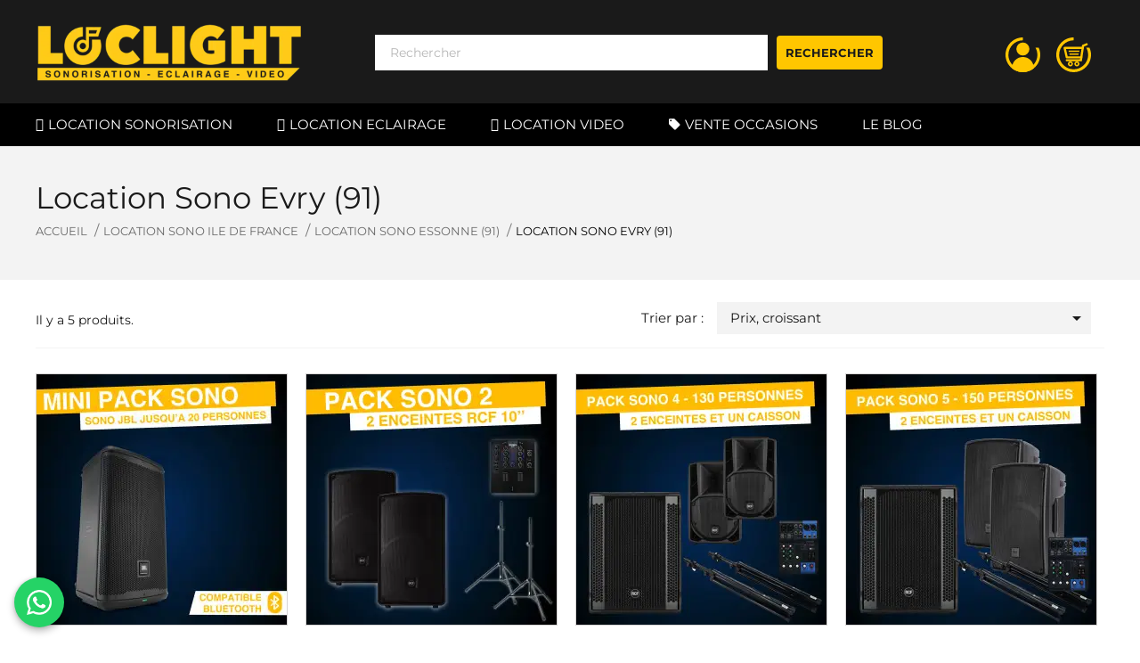

--- FILE ---
content_type: text/html; charset=utf-8
request_url: https://www.loclight.fr/location-sono-evry-91
body_size: 25822
content:
<!doctype html>
<html lang="fr">

  <head>
    
      
  <meta charset="utf-8">


  <meta http-equiv="x-ua-compatible" content="ie=edge">



    <title>Location Sono Evry (91) || LOCLIGHT </title>
    <meta name="description" content="Une location de sono à Evry pour votre soirée ou votre entreprise? Nous sommes à 10 minutes et à votre service pour vos besoins en sonorisation.">
  <meta name="keywords" content="location sono evry">
        <link rel="canonical" href="https://www.loclight.fr/location-sono-evry-91">
    
             <link rel="alternate" href="" hreflang="x-default">
  



  <meta name="viewport" content="width=device-width, initial-scale=1">



  <link rel="icon" type="image/vnd.microsoft.icon" href="https://www.loclight.fr/img/favicon.ico?1677925730">
  <link rel="shortcut icon" type="image/x-icon" href="https://www.loclight.fr/img/favicon.ico?1677925730">



  



  	

  <script type="text/javascript">
        var ETS_ABANCART_BACKGROUND_COLOR = "#ff0000";
        var ETS_ABANCART_BROWSER_TAB_ENABLED = 1;
        var ETS_ABANCART_CAMPAIGNS = false;
        var ETS_ABANCART_CLOSE_TITLE = "Fermer";
        var ETS_ABANCART_COOKIE_CAMPAIGNS = [];
        var ETS_ABANCART_COPIED_MESSAGE = "Copi\u00e9";
        var ETS_ABANCART_HAS_BROWSER = false;
        var ETS_ABANCART_LINK_AJAX = "https:\/\/www.loclight.fr\/module\/ets_abandonedcart\/request";
        var ETS_ABANCART_LINK_SHOPPING_CART = "https:\/\/www.loclight.fr\/my-shopping-carts";
        var ETS_ABANCART_PRODUCT_TOTAL = 0;
        var ETS_ABANCART_SUPERSPEED_ENABLED = 0;
        var ETS_ABANCART_TEXT_COLOR = "#ffffff";
        var ETS_AC_LINK_SUBMIT_LEAD_FORM = "https:\/\/www.loclight.fr\/lead\/";
        var LS_Meta = {"v":"6.6.9"};
        var adtm_activeLink = {"id":223,"type":"category"};
        var adtm_isToggleMode = true;
        var adtm_menuHamburgerSelector = "#menu-icon, `undefined`=.menu-icon";
        var adtm_stickyOnMobile = true;
        var btSpr = {"ajaxUrl":"https:\/\/www.loclight.fr\/module\/gsnippetsreviews\/ajax","spr_script":"\/modules\/gsnippetsreviews\/views\/js\/front\/product.js"};
        var hiCookieGoogleConsentSettings = {"consentMode":false,"adStorageDefaultValue":"denied","analyticsStorageDefaultValue":"denied","adStorageCookieType":0,"analyticsStorageCookieType":0,"adsDataRedaction":false,"urlPassthrough":false,"cookiesAccepted":0};
        var pmEpApiKey = "cd819fc0c2a97057d8be7eb660d574a6";
        var pmEpAppId = "pl8Q0GF0YZ2I";
        var pmEpCountries = {"8":{"id_country":"8","id_lang":"1","name":"France","id_zone":"1","id_currency":"0","iso_code":"FR","call_prefix":"33","active":"1","contains_states":"0","need_identification_number":"0","need_zip_code":"1","zip_code_format":"NNNNN","display_tax_label":"1","country":"France","zone":"Europe"}};
        var pmEpCountriesIso = ["fr"];
        var pmEpCountryAlert = "Nous sommes d\u00e9sol\u00e9s, le pays %s n'est pas disponible sur la boutique";
        var pmEpStateAlert = "Nous sommes d\u00e9sol\u00e9s, l'\u00e9tat %s n'est pas disponible sur la boutique";
        var prestashop = {"cart":{"products":[],"totals":{"total":{"type":"total","label":"Total","amount":0,"value":"0,00\u00a0\u20ac"},"total_including_tax":{"type":"total","label":"Total TTC","amount":0,"value":"0,00\u00a0\u20ac"},"total_excluding_tax":{"type":"total","label":"Total HT :","amount":0,"value":"0,00\u00a0\u20ac"}},"subtotals":{"products":{"type":"products","label":"Sous-total","amount":0,"value":"0,00\u00a0\u20ac"},"discounts":null,"shipping":{"type":"shipping","label":"Livraison","amount":0,"value":""},"tax":null},"products_count":0,"summary_string":"0 produits","vouchers":{"allowed":1,"added":[]},"discounts":[],"minimalPurchase":7,"minimalPurchaseRequired":"Un montant total de 7,00\u00a0\u20ac HT minimum est requis pour valider votre commande. Le montant actuel de votre commande est de 0,00\u00a0\u20ac HT."},"currency":{"id":1,"name":"Euro","iso_code":"EUR","iso_code_num":"978","sign":"\u20ac"},"customer":{"lastname":"","firstname":"","email":"","birthday":"0000-00-00","newsletter":"0","newsletter_date_add":"0000-00-00 00:00:00","optin":"0","website":null,"company":null,"siret":null,"ape":null,"is_logged":false,"gender":{"type":null,"name":null},"addresses":[]},"language":{"name":"Fran\u00e7ais (French)","iso_code":"fr","locale":"fr-FR","language_code":"fr-fr","is_rtl":"0","date_format_lite":"d\/m\/Y","date_format_full":"d\/m\/Y H:i:s","id":1},"page":{"title":"","canonical":"https:\/\/www.loclight.fr\/location-sono-evry-91","meta":{"title":"Location Sono Evry (91)","description":"Une location de sono \u00e0 Evry pour votre soir\u00e9e ou votre entreprise? Nous sommes \u00e0 10 minutes et \u00e0 votre service pour vos besoins en sonorisation.","keywords":"location sono evry","robots":"index"},"page_name":"category","body_classes":{"lang-fr":true,"lang-rtl":false,"country-FR":true,"currency-EUR":true,"layout-left-column":true,"page-category":true,"tax-display-enabled":true,"category-id-223":true,"category-Location Sono Evry (91)":true,"category-id-parent-150":true,"category-depth-level-4":true},"admin_notifications":[]},"shop":{"name":"LOCLIGHT ","logo":"https:\/\/www.loclight.fr\/img\/logo-1677780434.jpg","stores_icon":"https:\/\/www.loclight.fr\/img\/loclight-1442678477.gif","favicon":"https:\/\/www.loclight.fr\/img\/favicon.ico"},"urls":{"base_url":"https:\/\/www.loclight.fr\/","current_url":"https:\/\/www.loclight.fr\/location-sono-evry-91","shop_domain_url":"https:\/\/www.loclight.fr","img_ps_url":"https:\/\/www.loclight.fr\/img\/","img_cat_url":"https:\/\/www.loclight.fr\/img\/c\/","img_lang_url":"https:\/\/www.loclight.fr\/img\/l\/","img_prod_url":"https:\/\/www.loclight.fr\/img\/p\/","img_manu_url":"https:\/\/www.loclight.fr\/img\/m\/","img_sup_url":"https:\/\/www.loclight.fr\/img\/su\/","img_ship_url":"https:\/\/www.loclight.fr\/img\/s\/","img_store_url":"https:\/\/www.loclight.fr\/img\/st\/","img_col_url":"https:\/\/www.loclight.fr\/img\/co\/","img_url":"https:\/\/www.loclight.fr\/themes\/loclight\/assets\/img\/","css_url":"https:\/\/www.loclight.fr\/themes\/loclight\/assets\/css\/","js_url":"https:\/\/www.loclight.fr\/themes\/loclight\/assets\/js\/","pic_url":"https:\/\/www.loclight.fr\/upload\/","pages":{"address":"https:\/\/www.loclight.fr\/adresse","addresses":"https:\/\/www.loclight.fr\/adresses","authentication":"https:\/\/www.loclight.fr\/authentification","cart":"https:\/\/www.loclight.fr\/panier","category":"https:\/\/www.loclight.fr\/index.php?controller=category","cms":"https:\/\/www.loclight.fr\/index.php?controller=cms","contact":"https:\/\/www.loclight.fr\/contactez-nous","discount":"https:\/\/www.loclight.fr\/bons-de-reduction","guest_tracking":"https:\/\/www.loclight.fr\/suivi-commande-invite","history":"https:\/\/www.loclight.fr\/historique-des-commandes","identity":"https:\/\/www.loclight.fr\/identite","index":"https:\/\/www.loclight.fr\/","my_account":"https:\/\/www.loclight.fr\/mon-compte","order_confirmation":"https:\/\/www.loclight.fr\/confirmation-commande","order_detail":"https:\/\/www.loclight.fr\/index.php?controller=order-detail","order_follow":"https:\/\/www.loclight.fr\/details-de-la-commande","order":"https:\/\/www.loclight.fr\/commande","order_return":"https:\/\/www.loclight.fr\/index.php?controller=order-return","order_slip":"https:\/\/www.loclight.fr\/avoirs","pagenotfound":"https:\/\/www.loclight.fr\/page-non-trouvee","password":"https:\/\/www.loclight.fr\/mot-de-passe-oublie","pdf_invoice":"https:\/\/www.loclight.fr\/index.php?controller=pdf-invoice","pdf_order_return":"https:\/\/www.loclight.fr\/index.php?controller=pdf-order-return","pdf_order_slip":"https:\/\/www.loclight.fr\/index.php?controller=pdf-order-slip","prices_drop":"https:\/\/www.loclight.fr\/promotions","product":"https:\/\/www.loclight.fr\/index.php?controller=product","search":"https:\/\/www.loclight.fr\/recherche","sitemap":"https:\/\/www.loclight.fr\/plan-du-site","stores":"https:\/\/www.loclight.fr\/retrait-sono-91","supplier":"https:\/\/www.loclight.fr\/fournisseurs","register":"https:\/\/www.loclight.fr\/authentification?create_account=1","order_login":"https:\/\/www.loclight.fr\/commande?login=1"},"alternative_langs":[],"theme_assets":"\/themes\/loclight\/assets\/","actions":{"logout":"https:\/\/www.loclight.fr\/?mylogout="},"no_picture_image":{"bySize":{"small_default":{"url":"https:\/\/www.loclight.fr\/img\/p\/fr-default-small_default.jpg","width":98,"height":98},"cart_default":{"url":"https:\/\/www.loclight.fr\/img\/p\/fr-default-cart_default.jpg","width":140,"height":140},"home_default":{"url":"https:\/\/www.loclight.fr\/img\/p\/fr-default-home_default.jpg","width":281,"height":281},"medium_default":{"url":"https:\/\/www.loclight.fr\/img\/p\/fr-default-medium_default.jpg","width":452,"height":452},"large_default":{"url":"https:\/\/www.loclight.fr\/img\/p\/fr-default-large_default.jpg","width":568,"height":568}},"small":{"url":"https:\/\/www.loclight.fr\/img\/p\/fr-default-small_default.jpg","width":98,"height":98},"medium":{"url":"https:\/\/www.loclight.fr\/img\/p\/fr-default-home_default.jpg","width":281,"height":281},"large":{"url":"https:\/\/www.loclight.fr\/img\/p\/fr-default-large_default.jpg","width":568,"height":568},"legend":""}},"configuration":{"display_taxes_label":true,"display_prices_tax_incl":true,"is_catalog":false,"show_prices":true,"opt_in":{"partner":false},"quantity_discount":{"type":"discount","label":"Remise sur prix unitaire"},"voucher_enabled":1,"return_enabled":0},"field_required":[],"breadcrumb":{"links":[{"title":"Accueil","url":"https:\/\/www.loclight.fr\/"},{"title":"Location Sono Ile de France ","url":"https:\/\/www.loclight.fr\/location-sono-ile-de-france"},{"title":"Location Sono Essonne (91)","url":"https:\/\/www.loclight.fr\/location-sono-essonne-91"},{"title":"Location Sono Evry (91)","url":"https:\/\/www.loclight.fr\/location-sono-evry-91"}],"count":4},"link":{"protocol_link":"https:\/\/","protocol_content":"https:\/\/"},"time":1767005615,"static_token":"e4a066b5b35997710a2b9a7676787bed","token":"6e5e2fffb2a7b8a708e41e2c99e74601","debug":false,"modules":{"rdvaddressautocomplete":null}};
        var seoperf_fo = "https:\/\/www.loclight.fr\/?index.php&fc=module&module=seoperformances&controller=frontajaxseoperformances";
      </script>
		<link rel="stylesheet" href="https://www.loclight.fr/modules/wizardai/views/css/wizardai.elementor.css?v=2.6.8" media="all">
		<link rel="stylesheet" href="https://cdnjs.cloudflare.com/ajax/libs/material-design-iconic-font/2.2.0/css/material-design-iconic-font.min.css" media="all">
		<link rel="stylesheet" href="https://cdnjs.cloudflare.com/ajax/libs/font-awesome/5.9.0/css/all.min.css" media="all">
		<link rel="stylesheet" href="https://fonts.googleapis.com/css?family=Lexend:100,300,regular,500,600,700,800%7CMontserrat:regular,700%7CPoppins:300,regular,500,600,700,100,200,800,900%7CLibre+Baskerville:regular,italic,700%7CLato:regular%7CRoboto:regular%7CTitillium+Web:900&amp;subset=latin%2Clatin-ext" media="all">
		<link rel="stylesheet" href="https://fonts.googleapis.com/css?family=Open+Sans:100,100italic,200,200italic,300,300italic,400,400italic,500,500italic,600,600italic,700,700italic,800,800italic,900,900italic&amp;display=swap" media="all">
		<link rel="stylesheet" href="https://www.loclight.fr/modules/myownreservations/views/css/front.css" media="screen">
		<link rel="stylesheet" href="https://www.loclight.fr/themes/loclight/assets/cache/theme-18bf76822.css" media="all">
	
	


	<script>
			var ceFrontendConfig = {"environmentMode":{"edit":false,"wpPreview":false},"is_rtl":false,"breakpoints":{"xs":0,"sm":480,"md":768,"lg":1025,"xl":1440,"xxl":1600},"version":"2.11.0","urls":{"assets":"\/modules\/creativeelements\/views\/"},"productQuickView":0,"settings":{"page":[],"general":{"elementor_global_image_lightbox":"1","elementor_lightbox_enable_counter":"yes","elementor_lightbox_enable_fullscreen":"yes","elementor_lightbox_enable_zoom":"yes","elementor_lightbox_title_src":"title","elementor_lightbox_description_src":"caption"},"editorPreferences":[]},"post":{"id":"223040101","title":"Location%20Sono%20Evry%20%2891%29","excerpt":""}};
		</script>
        <link rel="preload" href="/modules/creativeelements/views/lib/ceicons/fonts/ceicons.woff2?8goggd" as="font" type="font/woff2" crossorigin>
        
<meta property="og:url" content="https://www.loclight.fr/location-sono-evry-91" />
<meta property="og:type" content="website" />
<meta property="og:title" content="Location Sono Evry (91) - LOCLIGHT " />
<meta property="og:description" content="Une location de sono à Evry pour votre soirée ou votre entreprise? Nous sommes à 10 minutes et à votre service pour vos besoins en sonorisation." />
<meta property="og:image" content="https://www.loclight.fr/img/logofb.webp" />

  <style></style><script>
                var jprestaUpdateCartDirectly = 0;
                var jprestaUseCreativeElements = 1;
                </script><script>
pcRunDynamicModulesJs = function() {
// Autoconf - 2023-02-13T12:47:30+01:00
// productcomments
if ($.fn.rating) $('input.star').rating();
if ($.fn.rating) $('.auto-submit-star').rating();
if ($.fn.fancybox) $('.open-comment-form').fancybox({'hideOnContentClick': false});
// creativeelements
$.ajax({
    url: prestashop.urls.pages.cart,
    method: 'POST',
    dataType: 'json',
    data: {
        ajax: 1,
        action: 'update'
    }
}).then(function(resp) {
    if (resp.success && resp.cart) {
        prestashop.emit('updateCart', {
            reason: {
                linkAction: 'refresh'
            },
            resp: resp
        });
    }
});
// hicookielaw
if (typeof initHicookie !== 'undefined') {initHicookie();}
// ets_cfultimate
$('.ets_cfu_wrapper input[type="url"]').val(prestashop.urls.current_url);
// gsnippetsreviews
if (typeof bt_oActivateReviewTab != 'undefined' && bt_oActivateReviewTab.run) {
    oGsr.activateReviewTab(bt_oActivateReviewTab.theme, bt_oActivateReviewTab.idTab, bt_oActivateReviewTab.liSelector, bt_oActivateReviewTab.cntSelector)
}
if (typeof bt_aFancyReviewForm != 'undefined' && bt_aFancyReviewForm.length != 0) {
    $(bt_aFancyReviewForm.selector).fancybox({
        'hideOnContentClick': bt_aFancyReviewForm.hideOnContentClick,
        'beforeClose': function() {
            document.location.href = "" + bt_aFancyReviewForm.beforeClose + ""
        }
    });
    if (bt_aFancyReviewForm.click) {
        $(bt_aFancyReviewForm.selector).click()
    }
}
if (typeof bt_aFancyReviewTabForm != 'undefined' && bt_aFancyReviewTabForm.length != 0) {
    $(bt_aFancyReviewTabForm.selector).fancybox({
        'hideOnContentClick': bt_aFancyReviewTabForm.hideOnContentClick,
        'beforeClose': function() {
            document.location.href = "" + bt_aFancyReviewTabForm.beforeClose + ""
        }
    })
}
// ets_abandonedcart
if (typeof aband_func !== 'undefined') {
   aband_func.popupReminder();
   aband_func.highlightbarReminder();
   aband_func.notificationReminder();
}
};</script><script type="text/javascript">
	var myOwnCartLink='https://www.loclight.fr/panier';
	var myOwnAjaxLink='https://www.loclight.fr/module/myownreservations/actions?method=calendar';
	var myOwnResMsgEndMissing='please select a end timeslot';
	var myOwnResMsgOneMissing='please select a timeslot';
	var myOwnResMsgStartMissing='please select a start timeslot';
	var myOwnResMsgSelectedPeriod='La période choisie';
	var myOwnResMsgSelectedPeriods='Les périodes choisies';
</script>

			<script type="text/javascript">
			var productFamilyProducts=new Array();
			var productFamilyUnits=new Array();
			var productFamilyQty=new Array();
			productFamilyProducts[2]="182,187,188,228,235,241,262,304,347,348,353,355,356,363,368,375,389,401,403,410,411,416,450,453,460,523,525,535,543,584,614,142,145,147,149,151,155,156,158,164,165,166,181,183,192,198,199,202,206,207,210,213,216,217,218,219,223,226,230,231,232,233,234,236,237,238,239,242,249,250,251,252,263,266,292,301,319,320,321,322,323,324,325,328,333,334,338,339,350,351,352,360,361,362,364,365,366,367,369,370,371,373,374,376,377,378,380,381,382,384,386,387,388,390,392,394,397,398,399,400,404,407,409,412,414,415,418,424,426,427,428,429,430,431,432,433,435,437,438,440,441,442,443,444,445,446,447,448,451,454,455,459,466,467,469,473,475,477,478,479,481,483,484,486,487,488,490,491,492,494,495,496,497,498,501,502,503,504,505,506,507,508,510,513,514,515,516,517,518,521,522,524,526,527,528,533,534,536,538,539,540,541,542,544,545,546,547,548,549,550,551,552,553,554,555,556,557,559,561,562,564,565,566,567,569,578,579,580,581,582,583,586,587,588,589,590,591,592,593,594,596,597,598,599,601,603,604,605,608,609,610,611,613,615,618,619,620,624,625,628,629,630,631,632,633,634,635,636,637".split(',');
			productFamilyUnits[2]="jour ou week-end";
			productFamilyQty[2]=1;
			
			</script><script type="text/javascript">
var myOwnCartLink='https://www.loclight.fr/panier';
var myOwnPriceFrom='Depuis';
var addToCartOnList=1;

	//checkout steps mgmt
	//--------------------------------------------------------------------------------------
	function hideOpcStep1() {
	    $("#opc_account").remove();
		$("h2").each(function(index) {
			if (isLogged && $(this).html().indexOf("1") != -1) $(this).hide();
		});
	}
	function hideOpcStep2() {
		$("#carrierTable").hide();
		
		$(".carrier_title").remove();
		$(".delivery_options_address").remove();
		var html = $("#opc_delivery_methods").html();
		$("#carrier_area").after('<div><span>2</span>&nbsp;Informations de commande<div id="opc_informations" class="opc-main-block">'+html+'</div></div>');
		$("#carrier_area").remove();
		$('#cgv').on('click', function(e){
			updatePaymentMethodsDisplay();
		});
				
		$("h2").each(function(index) {
			if ($(this).html().indexOf("2.") != -1) {
				$(this).html("2. INFORMATIONS DE COMMANDE");
				updateCarrierSelectionAndGift();
			}
		});
		$(".carrier_title").remove();
	}
	function prepareHideOpcStep1() {
		if ($("#button_order_cart")!=null) {
    		var htmlStr = $("#button_order_cart").parent().html();
    		
	        htmlStr += '<form name="myOwnReservationSkipStepA" action="https://www.loclight.fr/commande?myownredir=1&amp;" method="post"><input type="hidden" name="cgv" value="1" ><input type="hidden" name="id_carrier" value="-2"><input type="hidden" name="processCarrier" value="1"></form>';
	        
	        $("#button_order_cart").parent().html( htmlStr );
			$("#button_order_cart").attr("href", "javascript:document.forms.myOwnReservationSkipStepA.submit();");
	    }
	}
	function hideStdStep1() {
		if ($('input[name="processAddress"]')!=null) {
    		var cont = $('input[name="processAddress"]').parent();
    		cont.children("input").remove();
    		var htmlStr = cont.html();
    		
    		htmlStr += '</form><form name="myOwnReservationSkipStepB" action="https://www.loclight.fr/commande?myownredir=1&amp;&step=3" method="post"><input type="hidden" name="step" value="3" ><input type="hidden" name="cgv" value="1" ><input type="hidden" name="id_carrier" value="-2"><input type="hidden" name="processCarrier" value="1"><a href="javascript:document.forms.myOwnReservationSkipStepB.submit();" class="exclusive">Suivant »</a>';
    		
    		cont.html(htmlStr);
    	}
	}
	function hideStdStep() {
		if ($(".cart_navigation")!=null) {
    		var htmlStr = '';//$(".cart_navigation").html();
    		
	        htmlStr += '<form name="myOwnReservationSkipStepB" action="https://www.loclight.fr/commande?myownredir=1&amp;&step=2" method="post"><input type="hidden" name="step" value="2" ><input type="hidden" name="cgv" value="1" ><input type="hidden" name="id_carrier" value="-2"><input type="hidden" name="processCarrier" value="1"></form>';
	        
	        $(".cart_navigation").after( htmlStr );
	        if ($(".standard-checkout").length ) $(".standard-checkout").attr("href","javascript:document.forms.myOwnReservationSkipStepB.submit();");
	        else $(".cart_navigation a").eq(1).attr("href","javascript:document.forms.myOwnReservationSkipStepB.submit();");
	    }
	}
	function changePreviousStep() {
		if ($(".cart_navigation")!=null) {
    		var htmlStr = '';//$(".cart_navigation").html();
    		
	        htmlStr += '<form name="myOwnReservationSkipPrevious" action="https://www.loclight.fr/commande?myownredir=1&amp;&step=2" method="post"><input type="hidden" name="step" value="2" ></form>';
	        
	        $(".cart_navigation").after( htmlStr );
	        $(".cart_navigation a").eq(0).attr("href","javascript:document.forms.myOwnReservationSkipPrevious.submit();");
	    }
	}
	function loginStep() {
		
		$('#login_form input[name="back"]').remove();
		$("#login_form").append('<input type="hidden" name="back" value="https://www.loclight.fr/commande?myownredir=1&amp;&step=3&cgv=1&id_carrier=-2&processCarrier=1">');
		
	}
	function addressCreationStep(step) {
		
		$('#add_address input[name="back"]').val("order.php?step="+step);
		
	}
	
	function setOrderSkipDeliveryBtn() {
		var id_address=$('input[name="id_address_delivery"]').val();
		var id_carrier=-2;
		alert(id_address+' '+id_carrier);
		var btn_label = $('button[name="confirm-addresses"]').html();
		$('button[name="confirm-addresses"]').remove();
		var form = '<form class="clearfix" id="js-delivery" data-url-update="commande?ajax=1&action=selectDeliveryOption" method="post"><input type="hidden" name="id_address_delivery" value="'+id_address+'"><input type="hidden" name="delivery_option['+id_address+']" id="delivery_option_'+id_carrier+'" value="'+id_carrier+',"/><button type="submit" class="continue btn btn-primary pull-xs-right" name="confirmDeliveryOption" value="1">'+btn_label+'</button></form>';
		$('#checkout-addresses-step .content').append(form);
	}
	
	function orderSkipAddressStep (id_address_delivery) {
		$("#checkout-addresses-step").hide();
		$(".step-number").html('&nbsp;');
		$('.addressesAreEquals').hide();
		$('.order_carrier_content').hide();
		$("#login-form").append('<input type="hidden" name="confirm-addresses" value="1">');
		if ($('#checkout-delivery-step').hasClass('-unreachable')) {
			$(".js-address-form form").append('<input type="hidden" name="confirm-addresses" value="1">');
			$('.js-address-form form').submit();
		}
	}
	
	//price and button display
	//--------------------------------------------------------------------------------------
	function hideCartButtons() {
		$(".right_block > .exclusive").css("display","none");
		$("#product_list > li > div > .ui-block-b").css("display","none");
	}
	function hidePriceDisplay() {
    	$(".right_block .price, .center_block .price").each(function(index) {
    		$(this).html("");
    	});
	}
	
		
	function myOwnReservationDislay() {
	
					if (typeof(setGlobalUnits16)!='undefined') setGlobalUnits16();
				
				
	}
	
	//--------------------------------------------------------------------------------------
	document.addEventListener("DOMContentLoaded", function(event) {
		
		//alert('category');
										myOwnReservationDislay();
		
	});
	document.addEventListener("DOMContentLoaded", function(event) {
		$(document).ajaxComplete(function() {
			myOwnReservationDislay();
		});
	});

</script>
<!-- ProductVideo vars -->
<script type="text/javascript">
        var pv_default = 0;
        var pv_pos = -1;
        var pv_pos_custom = 1;
        var pv_limit = 2;
        var pv_force_thumb_size = 1;
        var pv_side_position = 1;
        var pv_side_insertion = 0;
        var pv_listings_desk = 0;
        var pv_force_close = 0;
        var pv_list_btn_place = 0;
        var pv_list_btn_place_method = 0;
        var pv_listings_button_controls = 0;
        var pv_list_image_autoplay = 0;
        var pv_list_image_muted = 0;
        var pv_list_image_loop = 0;
        var pv_list_image_click = 0;
        var pv_list_image_controls = 0;
        var pv_force_controls = 0;
        var pv_yt_auto = 0;
        var pv_yt_rel = 0;
        var pv_yt_cont = 1;
        var pv_yt_loop = 1;
        var pv_yt_priv = 0;
        var pv_yt_mute = 0;
        var pv_vim_autoplay = 1;
        var pv_vim_title = 1;
        var pv_vim_controls = 0;
        var pv_vim_badge = 1;
        var pv_vim_byline = 1;
        var pv_vim_loop = 1;
        var pv_vim_portrait = 1;
        var pv_vim_background = 0;
        var pv_vim_muted = 1;
        var pv_vid_autoplay = 0;
        var pv_vid_controls = 0;
        var pv_vid_muted = 0;
        var pv_vid_loop = 0;
        var pv_load_delay = 0;
        var pv_thumb_dir = 0;
        var pv_image_zindex = 5;
        var pv_custom_slider_sync = 0;
        var pv_slider_refresh = 0;
        var pv_videoholder_screen = 0;
        var pv_fancy_link = 1;
        var pv_deep_select = 0;
        var pv_disable_autosize = 1;
        var pv_disable_img_hide = 1;
        var pv_disable_replace = 0;
        var pv_hide_image_container = 0;
        var pv_thumb_add_width = 0;
        var pv_thumb_disable = 0;
        var pv_no_padding = 0;
        var pv_click_to_activate = 1;
            var pv_custom_placement = '';
        var pv_list_selector = '';
        var pv_list_video_holder = '';
        var pv_list_cust_filter = '';
        var pv_listings_btn_adv = '';
        var pv_list_image_bg = '';
        var pv_vim_color = '#00adef';
        var pv_video_holder = '.product-cover';
        var pv_image_holder = '.product-cover img';
        var pv_thumb_selector = '.product-images';
        var pv_custom_img_slider = '0';
        var pv_slider_thumb_sel = '';
        var pv_slider_img_sel = '';
        var pv_clt = 'li';
        var pv_hide_display = '';
        var pv_click_behaviour_type = 'click';
        var pv_video_player = 'https://www.loclight.fr/modules/productvideo/player.php';
        var pv_burl = '/';
            var pv_slider_img_pre = '';         var pv_slider_img_post = '';         var pv_thumb_before = '';         var pv_thumb_after = '';          
    var pv_video_list = false;
        var pv_providers = {"youtube":[],"youtu.be":[],"youtube-nocookie":[],"vimeo":[]};     </script>
<!-- Video Microdata Start -->
<!-- Video Microdata End --><script type="text/javascript">
    var url_basic_ets = 'https://www.loclight.fr/';
    var link_contact_ets = 'https://www.loclight.fr/module/ets_cfultimate/contact';
    var ets_cfu_recaptcha_enabled = 0;
    var iso_code = 'fr';
                var hidden_referrence = 1;
    </script>
    <script type="application/ld+json">
        {
            "@context": "http://schema.org",
            "@type" : "Organization",
"@name" : "Organization",
            "legalName" : " LOCLIGHT ",
            "description" : "Location de Sono, Eclairage et Vidéo",
            "url" : "https://www.loclight.fr",
            "logo" : "https://www.loclight.fr/img/loclight-logo-1579610207.webp",
            "email" : "contact@loclight.fr",
            "address": {
                "@type": "PostalAddress",
                "streetAddress" : "32 rue de Savigny ",
                "addressLocality" : "Longjumeau",
                "addressRegion" : "Paris",
                "addressCountry" : "France",
                "postalCode" : "91160"
            },
            "contactPoint": [{
                "@type": "ContactPoint",
                "telephone" : "+33183640848",
                "contactType": "customer service"
            }],
            "sameAs": [
                "https://www.facebook.com/loclight91",                "https://www.twitter.com/loclight_fr",                "https://plus.google.com/Loclight.fr",                "https://www.youtube.com/LoclightSonorisation",                                "https://www.instagram.com/loclight.fr"            ]
        }
    </script>


    <link href="https://fonts.googleapis.com/icon?family=Material+Icons" rel="stylesheet">



<script type="text/javascript">
    const ETS_AC_TRANS = {};
    ETS_AC_TRANS.captchv2_invalid = "Veuillez vérifier le captcha ";
</script>
<meta name="generator" content="Powered by Creative Slider 6.6.9 - Multi-Purpose, Responsive, Parallax, Mobile-Friendly Slider Module for PrestaShop." />
<script async src="https://www.googletagmanager.com/gtag/js?id=AW-1043248222"></script>
<script>
  window.dataLayer = window.dataLayer || [];
  function gtag(){dataLayer.push(arguments);}
  gtag('js', new Date());
  gtag(
    'config',
    'AW-1043248222',
    {
      'debug_mode':false
                      }
  );
</script>





    
  </head>

  <body id="category" class="lang-fr country-fr currency-eur layout-left-column page-category tax-display-enabled category-id-223 category-location-sono-evry-91- category-id-parent-150 category-depth-level-4 ce-kit-52 elementor-page elementor-page-223040101">

    
      
    

    <main>
      
              

      <header id="header">
        
          	
  <div class="header-banner">
    
  </div>




  <nav class="header-nav">
    <div class="container">
      <div class="row">
        <div class="hidden-sm-down"
          style="display:none;" >
          <div class="col-md-7 col-xs-12">
            
          </div>
          <div class="col-md-5 right-nav">
            <div id="dyn69525daf8d966" class="dynhook pc_hookDisplayNav2_384" data-module="384" data-hook="DisplayNav2" data-hooktype="m" data-hookargs="altern=1^"><div class="loadingempty"></div></div>
          </div>
        </div>
        <div class="hidden-md-up text-sm-center mobile">
          <div class="float-xs-left" id="menu-icon">
            <i class="material-icons d-inline">&#xE5D2;</i>
          </div>
          <div class="top-logo" id="_mobile_logo"></div>
          <div class="mobile-header-top">
            <div class="mobile-header-center">
              <div class="float-xs-right" id="_mobile_cart"></div>
              <div class="float-xs-right wish_link" id="_mobile_wish_list"></div>
              <div class="float-xs-right" id="_mobile_user_info"></div>
              <div class="float-xs-right" id="_mobile_search">
                <i class="material-icons hidden-md-up"></i>
                              </div>
            </div>
          </div>
          <div class="clearfix"></div>
        </div>
      </div>
    </div>
  </nav>



  <div class="header-top">
    <div class="container">
      <div class="row">
        <div class="col-md-3 hidden-sm-down" id="_desktop_logo">
          <div itemtype="https://schema.org/Organization" itemscope>
                          <a itemprop="url" href="https://www.loclight.fr/">
                <img itemprop="logo" class="logo img-responsive" src="https://www.loclight.fr/img/logo-1677780434.webp" alt="LOCLIGHT   Location Sonorisation et Eclairage">
              </a>
                      </div>
        </div>
        <div class="col-md-6 col-sm-12 position-static">
          <!-- Block search module TOP -->
<div id="search_widget" class="search-widget" data-search-controller-url="//www.loclight.fr/recherche">
	<form method="get" action="//www.loclight.fr/recherche">
		<input type="hidden" name="controller" value="search">
		<input type="text" name="s" value="" placeholder="Rechercher" aria-label="Rechercher">
		<button type="submit">
			<i class="material-icons search">&#xE8B6;</i>
      <span class="hidden-xl-down">Rechercher</span>
		</button>
	</form>
</div>
<!-- /Block search module TOP -->

          <div class="clearfix"></div>
        </div>
        <div class="col-md-3 hidden-sm-down position-static">
          <div id="_desktop_cart">
  <div class="blockcart cart-preview inactive" data-refresh-url="//www.loclight.fr/module/ps_shoppingcart/ajax">
       <div class="dropdown header">
          <button class="dropdown-toggle blockcartbtn" type="button" id="dropdownMenuButton" data-toggle="dropdown" aria-haspopup="true" aria-expanded="false">
            <i class="material-icons shopping-cart">shopping_cart</i>
            <span class="hidden-sm-down">Panier</span>
                      </button>
           <div class="dropdown-menu blockcart-preview" aria-labelledby="dropdownMenuButton">
                           <p>Votre panier est vide</p>
                        </div>
  	   </div>
   </div>
</div>

<div id="dyn69525daf8e086" class="dynhook pc_displayTop_347" data-module="347" data-hook="displayTop" data-hooktype="w" data-hookargs=""><div class="loadingempty"></div><div id="_desktop_user_info">
  <div class="user-info">
          <a
        href="https://www.loclight.fr/mon-compte"
        title="Identifiez-vous"
        rel="nofollow"
      >
        <i class="material-icons">&#xE7FF;</i>
        <span class="hidden-sm-down">Connexion</span>
      </a>
      </div>
</div>
</div><div id="dyn69525daf8e26a" class="dynhook pc_hookDisplayTop_384" data-module="384" data-hook="DisplayTop" data-hooktype="m" data-hookargs="altern=2^"><div class="loadingempty"></div></div>
          <div class="clearfix"></div>
        </div>
      </div>
      <div id="mobile_top_menu_wrapper" class="row hidden-md-up">
        <div class="js-top-menu mobile" id="_mobile_top_menu"></div>
        <div class="js-top-menu-bottom">
          <div id="_mobile_currency_selector"></div>
          <div id="_mobile_language_selector"></div>
          <div id="_mobile_contact_link"></div>
        </div>
      </div>
    </div>
  </div>
  <!-- MODULE PM_AdvancedTopMenu || Presta-Module.com -->
<div id="_desktop_top_menu" class="adtm_menu_container ">
	<div class="container">
		<div id="adtm_menu" 				data-open-method="1" 			class=""
			data-active-id="pagenotfound" data-active-type="custom">
			<div id="adtm_menu_inner" 				class="advtm_open_on_hover" >
				<ul id="menu">
											<li class="li-niveau1 advtm_menu_toggle">
							<a class="a-niveau1 adtm_toggle_menu_button"><span
									class="advtm_menu_span adtm_toggle_menu_button_text">NOS PRODUITS EN LOCATION</span></a>
						</li>
																						
																																																																			<li
								class="li-niveau1 advtm_menu_9 sub">
																	<a href="#" title="LOCATION SONORISATION"  class="adtm_unclickable a-niveau1"  data-type="category" data-id="61"><span class="advtm_menu_span advtm_menu_span_9"><i class="pmAtmIcon fab fa-itunes-note"></i>LOCATION SONORISATION</span></a>																									<div class="adtm_sub">
																				<table class="columnWrapTable">
											<tr>
																																						
																											<td
															class="adtm_column_wrap_td advtm_column_wrap_td_26">
															<div class="adtm_column_wrap advtm_column_wrap_26">
																																<div class="adtm_column_wrap_sizer">&nbsp;</div>
																																																																																																							<div
																			class="adtm_column adtm_column_50">
																																																												<span class="column_wrap_title">
																																													<span data-href="aHR0cHM6Ly93d3cubG9jbGlnaHQuZnIvbG9jYXRpb24tcGFja3Mtc29ub3Jpc2F0aW9u" title="LOCATION DE PACKS SONO SIMPLES A UTILISER"  class=""  data-type="category" data-id="66"><i class="pmAtmIcon zmdi zmdi-collection-speaker"></i>LOCATION DE PACKS SONO SIMPLES A UTILISER</span>																																											</span>
																																																																																	<ul class="adtm_elements adtm_elements_50">
																																																																																																																			<li
																									class="">
																																																			<span data-href="LzMwMS1sb2NhdGlvbi1taW5pLXBhY2stc29uby5odG1s" title="Location sono jusqu'&agrave; 20 personnes"  class="" >Location sono jusqu'&agrave; 20 personnes</span>																																																	</li>
																																																																																																																																										<li
																									class="">
																																																			<span data-href="LzIzNS1wYWNrLXNvbm8tMS00MDB3LTQwLXBlcnNvbm5lcy5odG1s" title="Location sono de 20 &agrave; 50 personnes"  class="" >Location sono de 20 &agrave; 50 personnes</span>																																																	</li>
																																																																																																																																										<li
																									class="">
																																																			<span data-href="LzIzNC1wYWNrLXNvbm8tMi1qdXNxdS1hLTgwLXBlcnNvbm5lcy03MDB3Lmh0bWw=" title="Location sono de 50 &agrave; 80 personnes"  class="" >Location sono de 50 &agrave; 80 personnes</span>																																																	</li>
																																																																																																																																										<li
																									class="">
																																																			<span data-href="LzIzMy1wYWNrLXNvbm8tMy0xMDAtcGVyc29ubmVzLmh0bWw=" title="Location Sono pour 100 personnes"  class="" >Location Sono pour 100 personnes</span>																																																	</li>
																																																																																																																																										<li
																									class="">
																																																			<span data-href="L2xvY2F0aW9uLXBhY2tzLXNvbm9yaXNhdGlvbi9wYWNrLXNvbm8tNC0xMzAtcGVyc29ubmVz" title="Location Sono pour 130 personnes"  class="" >Location Sono pour 130 personnes</span>																																																	</li>
																																																																																																																																										<li
																									class="">
																																																			<span data-href="L2xvY2F0aW9uLXBhY2tzLXNvbm9yaXNhdGlvbi9wYWNrLXNvbm8tNC1wbHVzLTE1MC1wZXJzb25uZXM=" title="Location sono pour 150 personnes"  class="" >Location sono pour 150 personnes</span>																																																	</li>
																																																																																																																																										<li
																									class="">
																																																			<span data-href="LzIzMS1wYWNrLXNvbm8tNS0yMDAtcGVyc29ubmVzLmh0bWw=" title="Location sono pour 200 personnes"  class="" >Location sono pour 200 personnes</span>																																																	</li>
																																																																																																																																										<li
																									class="">
																																																			<span data-href="LzIzMC1wYWNrLXNvbm8tdGVjaG5vLTI1MC1wZXJzb25uZXMuaHRtbA==" title="Location sono pour 250 personnes"  class="" >Location sono pour 250 personnes</span>																																																	</li>
																																																																																																																																										<li
																									class="">
																																																			<span data-href="LzMyOC1wYWNrLXNvbm8tMzAwLWEtNTAwLXBlcnNvbm5lcy5odG1s" title="Location sono plus de 300 personnes"  class="" >Location sono plus de 300 personnes</span>																																																	</li>
																																																																		</ul>
																																																									</div>
																																																																																		</div>
														</td>
																																																			
																											<td
															class="adtm_column_wrap_td advtm_column_wrap_td_27">
															<div class="adtm_column_wrap advtm_column_wrap_27">
																																<div class="adtm_column_wrap_sizer">&nbsp;</div>
																																																																																																							<div
																			class="adtm_column adtm_column_52">
																																																												<span class="column_wrap_title">
																																													<span data-href="aHR0cHM6Ly93d3cubG9jbGlnaHQuZnIvbG9jYXRpb24tZW5jZWludGUtZXQtY2Fpc3Nvbi1kZS1iYXNzZXM=" title="Location Enceintes et Caissons de basses"  class=""  data-type="category" data-id="64"><i class="pmAtmIcon zmdi zmdi-speaker"></i>Location Enceintes et Caissons de basses</span>																																											</span>
																																																																																	<ul class="adtm_elements adtm_elements_52">
																																																																																																																			<li
																									class="">
																																																			<span data-href="aHR0cHM6Ly93d3cubG9jbGlnaHQuZnIvbG9jYXRpb24tZW5jZWludGVzLQ==" title="Location Enceintes Amplifi&eacute;es"  class=""  data-type="category" data-id="65">Location Enceintes Amplifi&eacute;es</span>																																																	</li>
																																																																																																																																										<li
																									class="">
																																																			<span data-href="aHR0cHM6Ly93d3cubG9jbGlnaHQuZnIvbG9jYXRpb24tY2Fpc3Nvbi1kZS1iYXNzZXMtbG9jYXRpb24tc3Vid29vZmVy" title="Location Caisson de Basses"  class=""  data-type="category" data-id="126">Location Caisson de Basses</span>																																																	</li>
																																																																																																																																										<li
																									class="">
																																																			<span data-href="aHR0cHM6Ly93d3cubG9jbGlnaHQuZnIvbG9jYXRpb24tcGFja3Mtc29ub3Jpc2F0aW9u" title="Location Packs Sonorisation"  class=""  data-type="category" data-id="66">Location Packs Sonorisation</span>																																																	</li>
																																																																																																																																										<li
																									class="">
																																																			<span data-href="aHR0cHM6Ly93d3cubG9jbGlnaHQuZnIvYWNjZXNzb2lyZXMtZW5jZWludGVz" title="Accessoires Enceintes"  class=""  data-type="category" data-id="67">Accessoires Enceintes</span>																																																	</li>
																																																																		</ul>
																																																									</div>
																																																																																																																																										<div
																			class="adtm_column adtm_column_54">
																																																												<span class="column_wrap_title">
																																													<span data-href="aHR0cHM6Ly93d3cubG9jbGlnaHQuZnIvbG9jYXRpb24tc29ub3Jpc2F0aW9uLW1vYmlsZQ==" title="LOCATION SONO MOBILE"  class=""  data-type="category" data-id="81"><i class="pmAtmIcon fas fa-battery-three-quarters"></i>LOCATION SONO MOBILE</span>																																											</span>
																																																																																	<ul class="adtm_elements adtm_elements_54">
																																																																																																																			<li
																									class="">
																																																			<span data-href="aHR0cHM6Ly93d3cubG9jbGlnaHQuZnIvbG9jYXRpb24tZW5jZWludGUtYmx1ZXRvb3RoLXNhbnMtZmls" title="Syst&egrave;mes de sonorisation sur batterie"  class=""  data-type="category" data-id="195"><i class="pmAtmIcon zmdi zmdi-battery-flash"></i>Syst&egrave;mes de sonorisation sur batterie</span>																																																	</li>
																																																																																																																																										<li
																									class="">
																																																			<span data-href="aHR0cHM6Ly93d3cubG9jbGlnaHQuZnIvbG9jYXRpb24tZW5jZWludGUtYmx1ZXRvb3Ro" title="Location Enceinte Bluetooth"  class=""  data-type="category" data-id="205"><i class="pmAtmIcon zmdi zmdi-bluetooth"></i>Location Enceinte Bluetooth</span>																																																	</li>
																																																																		</ul>
																																																									</div>
																																																																																																																																										<div
																			class="adtm_column adtm_column_55">
																																																												<span class="column_wrap_title">
																																													<span data-href="aHR0cHM6Ly93d3cubG9jbGlnaHQuZnIvbG9jYXRpb24tc29uby1jb25mZXJlbmNl" title="LOCATION SONO CONFERENCE"  class=""  data-type="category" data-id="142"><i class="pmAtmIcon fas fa-comments"></i>LOCATION SONO CONFERENCE</span>																																											</span>
																																																																																																	</div>
																																																																																																																																										<div
																			class="adtm_column adtm_column_58">
																																																												<span class="column_wrap_title">
																																													<span data-href="aHR0cHM6Ly93d3cubG9jbGlnaHQuZnIvbG9jYXRpb24ta2FyYW9rZQ==" title="Location Karaok&eacute;"  class=""  data-type="category" data-id="189"><i class="pmAtmIcon fas fa-microphone"></i>Location Karaok&eacute;</span>																																											</span>
																																																																																																	</div>
																																																																																		</div>
														</td>
																																																			
																											<td
															class="adtm_column_wrap_td advtm_column_wrap_td_28">
															<div class="adtm_column_wrap advtm_column_wrap_28">
																																<div class="adtm_column_wrap_sizer">&nbsp;</div>
																																																																																																							<div
																			class="adtm_column adtm_column_59">
																																																												<span class="column_wrap_title">
																																													<span data-href="aHR0cHM6Ly93d3cubG9jbGlnaHQuZnIvbG9jYXRpb24tZGotcGFyaXM=" title="Location Produits DJ"  class=""  data-type="category" data-id="74"><i class="pmAtmIcon fas fa-headphones"></i>Location Produits DJ</span>																																											</span>
																																																																																	<ul class="adtm_elements adtm_elements_59">
																																																																																																																			<li
																									class="">
																																																			<span data-href="aHR0cHM6Ly93d3cubG9jbGlnaHQuZnIvcGxhdGluZXMtY2Q=" title="Platines CD"  class=""  data-type="category" data-id="75">Platines CD</span>																																																	</li>
																																																																																																																																										<li
																									class="">
																																																			<span data-href="aHR0cHM6Ly93d3cubG9jbGlnaHQuZnIvcGxhdGluZXMtdmlueWxlcw==" title="Platines Vinyles"  class=""  data-type="category" data-id="76">Platines Vinyles</span>																																																	</li>
																																																																																																																																										<li
																									class="">
																																																			<span data-href="aHR0cHM6Ly93d3cubG9jbGlnaHQuZnIvbG9jYXRpb24tdGFibGUtZGUtbWl4YWdl" title="Table de Mixage"  class=""  data-type="category" data-id="77">Table de Mixage</span>																																																	</li>
																																																																																																																																										<li
																									class="">
																																																			<span data-href="aHR0cHM6Ly93d3cubG9jbGlnaHQuZnIvcmVnaWVzLXRvdXQtaW5jbHVz" title="R&eacute;gies tout-inclus"  class=""  data-type="category" data-id="78">R&eacute;gies tout-inclus</span>																																																	</li>
																																																																																																																																										<li
																									class="">
																																																			<span data-href="aHR0cHM6Ly93d3cubG9jbGlnaHQuZnIvYWNjZXNzb2lyZXMtZGo=" title="Accessoires DJ"  class=""  data-type="category" data-id="79">Accessoires DJ</span>																																																	</li>
																																																																																																																																										<li
																									class="">
																																																			<span data-href="aHR0cHM6Ly93d3cubG9jbGlnaHQuZnIvbG9jYXRpb24tY29udHJvbGV1ci11c2I=" title="Contr&ocirc;leurs USB"  class=""  data-type="category" data-id="182">Contr&ocirc;leurs USB</span>																																																	</li>
																																																																		</ul>
																																																									</div>
																																																																																																																																										<div
																			class="adtm_column adtm_column_63">
																																																												<span class="column_wrap_title">
																																													<span data-href="aHR0cHM6Ly93d3cubG9jbGlnaHQuZnIvbG9jYXRpb24tbWljcm8=" title="LOCATION MICRO"  class=""  data-type="category" data-id="227"><i class="pmAtmIcon fas fa-microphone"></i>LOCATION MICRO</span>																																											</span>
																																																																																	<ul class="adtm_elements adtm_elements_63">
																																																																																																																			<li
																									class="">
																																																			<span data-href="aHR0cHM6Ly93d3cubG9jbGlnaHQuZnIvbG9jYXRpb24tbWljcm8tZmlsYWlyZQ==" title="Location Micro filaire"  class=""  data-type="category" data-id="228">Location Micro filaire</span>																																																	</li>
																																																																																																																																										<li
																									class="">
																																																			<span data-href="aHR0cHM6Ly93d3cubG9jbGlnaHQuZnIvbG9jYXRpb24tbWljcm8tc2Fucy1maWw=" title="Location Micro sans fil"  class=""  data-type="category" data-id="229">Location Micro sans fil</span>																																																	</li>
																																																																																																																																										<li
																									class="">
																																																			<span data-href="aHR0cHM6Ly93d3cubG9jbGlnaHQuZnIvbG9jYXRpb24tbWljcm8taW5zdHJ1bWVudA==" title="Location Micro Instrument"  class=""  data-type="category" data-id="230">Location Micro Instrument</span>																																																	</li>
																																																																		</ul>
																																																									</div>
																																																																																		</div>
														</td>
																																																			
																											<td
															class="adtm_column_wrap_td advtm_column_wrap_td_29">
															<div class="adtm_column_wrap advtm_column_wrap_29">
																																<div class="adtm_column_wrap_sizer">&nbsp;</div>
																																																																																																							<div
																			class="adtm_column adtm_column_56">
																																																												<span class="column_wrap_title">
																																													<span data-href="aHR0cHM6Ly93d3cubG9jbGlnaHQuZnIvbG9jYXRpb24tc29ub3Jpc2F0aW9u" title="Location Sonorisation"  class=""  data-type="category" data-id="136"><i class="pmAtmIcon zmdi zmdi-volume-up"></i>Location Sonorisation</span>																																											</span>
																																																																																																	</div>
																																																																																																																																										<div
																			class="adtm_column adtm_column_60">
																																																												<span class="column_wrap_title">
																																													<span data-href="aHR0cHM6Ly93d3cubG9jbGlnaHQuZnIvbG9jYXRpb24tY29uc29sZS1kZS1taXhhZ2Ut" title="Location Consoles de Mixage"  class=""  data-type="category" data-id="80"><i class="pmAtmIcon zmdi zmdi-gradient"></i>Location Consoles de Mixage</span>																																											</span>
																																																																																																	</div>
																																																																																																																																										<div
																			class="adtm_column adtm_column_64">
																																																												<span class="column_wrap_title">
																																													<span data-href="aHR0cHM6Ly93d3cubG9jbGlnaHQuZnIvbG9jYXRpb24tcHVwaXRyZXMtZGUtY29uZmVyZW5jZQ==" title="Pupitres de Conf&eacute;rence "  class=""  data-type="category" data-id="181"><i class="pmAtmIcon fas fa-child"></i>Pupitres de Conf&eacute;rence </span>																																											</span>
																																																																																																	</div>
																																																																																																																																										<div
																			class="adtm_column adtm_column_51">
																																																												<span class="column_wrap_title">
																																													<span data-href="aHR0cHM6Ly93d3cubG9jbGlnaHQuZnIvYWNjZXNzb2lyZXMtc29ub3Jpc2F0aW9u" title="Accessoires"  class=""  data-type="category" data-id="69"><i class="pmAtmIcon zmdi zmdi-wrench"></i>Accessoires</span>																																											</span>
																																																																																	<ul class="adtm_elements adtm_elements_51">
																																																																																																																			<li
																									class="">
																																																			<span data-href="aHR0cHM6Ly93d3cubG9jbGlnaHQuZnIvcGllZHMtZXQtc3VwcG9ydHM=" title="Pieds et Supports"  class=""  data-type="category" data-id="70">Pieds et Supports</span>																																																	</li>
																																																																																																																																										<li
																									class="">
																																																			<span data-href="aHR0cHM6Ly93d3cubG9jbGlnaHQuZnIvY2FibGVyaWUtc29ub3Jpc2F0aW9u" title="Cablerie"  class=""  data-type="category" data-id="73">Cablerie</span>																																																	</li>
																																																																		</ul>
																																																									</div>
																																																																																		</div>
														</td>
																																				</tr>
										</table>
																			</div>
															</li>
																							
																																																																			<li
								class="li-niveau1 advtm_menu_4 sub">
																	<a href="#" title="LOCATION ECLAIRAGE"  class="adtm_unclickable a-niveau1"  data-type="category" data-id="62"><span class="advtm_menu_span advtm_menu_span_4"><i class="pmAtmIcon fas fa-lightbulb"></i>LOCATION ECLAIRAGE</span></a>																									<div class="adtm_sub">
																				<table class="columnWrapTable">
											<tr>
																																						
																											<td
															class="adtm_column_wrap_td advtm_column_wrap_td_24">
															<div class="adtm_column_wrap advtm_column_wrap_24">
																																<div class="adtm_column_wrap_sizer">&nbsp;</div>
																																																																																																							<div
																			class="adtm_column adtm_column_42 advtm_hide_mobile">
																																																												<span class="column_wrap_title">
																																													<span data-href="Lzk4LXBhY2tzLWxpZ2h0" title=""  class="" ><img src="//www.loclight.fr/modules/pm_advancedtopmenu/column_icons/42-fr.webp" alt="Location Packs Eclairage" title="Location Packs Eclairage" width="252" height="117" class="adtm_menu_icon img-responsive img-fluid" /></span>																																											</span>
																																																																																																	</div>
																																																																																																																																										<div
																			class="adtm_column adtm_column_44 advtm_hide_mobile">
																																																												<span class="column_wrap_title">
																																													<span data-href="LzIwMi1sb2NhdGlvbi1lY2xhaXJhZ2Utc3VyLWJhdHRlcmll" title=""  class="" ><img src="//www.loclight.fr/modules/pm_advancedtopmenu/column_icons/44-fr.webp" alt="" title="" width="250" height="182" class="adtm_menu_icon img-responsive img-fluid" /></span>																																											</span>
																																																																																																	</div>
																																																																																		</div>
														</td>
																																																			
																											<td
															class="adtm_column_wrap_td advtm_column_wrap_td_6">
															<div class="adtm_column_wrap advtm_column_wrap_6">
																																<div class="adtm_column_wrap_sizer">&nbsp;</div>
																																																																																																							<div
																			class="adtm_column adtm_column_14">
																																																												<span class="column_wrap_title">
																																													<span data-href="aHR0cHM6Ly93d3cubG9jbGlnaHQuZnIvcGFja3MtbGlnaHQ=" title="PACKS ECLAIRAGE TOUT INCLUS"  class=""  data-type="category" data-id="98"><i class="pmAtmIcon fas fa-lightbulb"></i>PACKS ECLAIRAGE TOUT INCLUS</span>																																											</span>
																																																																																	<ul class="adtm_elements adtm_elements_14">
																																																																																																																			<li
																									class="">
																																																			<span data-href="aHR0cHM6Ly93d3cubG9jbGlnaHQuZnIvcGFja3MtbGlnaHQ=" title="Packs simples d'utilisation"  class=""  data-type="category" data-id="98">Packs simples d'utilisation</span>																																																	</li>
																																																																		</ul>
																																																									</div>
																																																																																																																																										<div
																			class="adtm_column adtm_column_11">
																																																												<span class="column_wrap_title">
																																													<span data-href="aHR0cHM6Ly93d3cubG9jbGlnaHQuZnIvbG9jYXRpb24tc3BvdHMtZWZmZXRzLWx1bWluZXV4LXBhcmlz" title="Effets lumineux et jeux de lumi&egrave;re"  class=""  data-type="category" data-id="86">Effets lumineux et jeux de lumi&egrave;re</span>																																											</span>
																																																																																	<ul class="adtm_elements adtm_elements_11">
																																																																																																																			<li
																									class="">
																																																			<span data-href="aHR0cHM6Ly93d3cubG9jbGlnaHQuZnIvbG9jYXRpb24tc3BvdHMtZWZmZXRzLWx1bWluZXV4LXBhcmlz" title="Jeux de lumi&egrave;re simples"  class=""  data-type="category" data-id="86">Jeux de lumi&egrave;re simples</span>																																																	</li>
																																																																																																																																										<li
																									class="">
																																																			<span data-href="aHR0cHM6Ly93d3cubG9jbGlnaHQuZnIvbG9jYXRpb24tamV1eC1kZS1sdW1pZXJlLXByb3M=" title="Jeux de lumi&egrave;re pros"  class=""  data-type="category" data-id="87">Jeux de lumi&egrave;re pros</span>																																																	</li>
																																																																		</ul>
																																																									</div>
																																																																																																																																										<div
																			class="adtm_column adtm_column_9">
																																																												<span class="column_wrap_title">
																																													<span data-href="aHR0cHM6Ly93d3cubG9jbGlnaHQuZnIvbG9jYXRpb24tbGFzZXItcGFyaXMtOTE=" title="LOCATION LASER"  class=""  data-type="category" data-id="84">LOCATION LASER</span>																																											</span>
																																																																																																	</div>
																																																																																																																																										<div
																			class="adtm_column adtm_column_10">
																																																												<span class="column_wrap_title">
																																													<span data-href="aHR0cHM6Ly93d3cubG9jbGlnaHQuZnIvbG9jYXRpb24tc3Ryb2Jvc2NvcGVzLXN0cm9i" title="LOCATION STROBOSCOPE"  class=""  data-type="category" data-id="85">LOCATION STROBOSCOPE</span>																																											</span>
																																																																																																	</div>
																																																																																																																																										<div
																			class="adtm_column adtm_column_15">
																																																												<span class="column_wrap_title">
																																													<span data-href="aHR0cHM6Ly93d3cubG9jbGlnaHQuZnIvZWNsYWlyYWdlLWRlY28tZXQtdHJhZGl0aW9ubmVs" title="Eclairage D&eacute;co et Traditionnel"  class=""  data-type="category" data-id="107">Eclairage D&eacute;co et Traditionnel</span>																																											</span>
																																																																																	<ul class="adtm_elements adtm_elements_15">
																																																																																																																			<li
																									class="">
																																																			<span data-href="aHR0cHM6Ly93d3cubG9jbGlnaHQuZnIvbG9jYXRpb24tcGFyLWxlZA==" title="Projecteurs PAR &amp; BARRES LED"  class=""  data-type="category" data-id="188">Projecteurs PAR &amp; BARRES LED</span>																																																	</li>
																																																																																																																																										<li
																									class="">
																																																			<span data-href="aHR0cHM6Ly93d3cubG9jbGlnaHQuZnIvZWNsYWlyYWdlLWNvbmZlcmVuY2UtZGlzY291cnMtc2NlbmU=" title="Location Eclairage Sc&egrave;ne Conf&eacute;rence"  class=""  data-type="category" data-id="201">Location Eclairage Sc&egrave;ne Conf&eacute;rence</span>																																																	</li>
																																																																																																																																										<li
																									class="">
																																																			<span data-href="aHR0cHM6Ly93d3cubG9jbGlnaHQuZnIvbG9jYXRpb24tcHJvamVjdGV1cnMtZGUtY291bGV1cnM=" title="PROJECTEURS DE COULEUR"  class=""  data-type="category" data-id="207">PROJECTEURS DE COULEUR</span>																																																	</li>
																																																																																																																																										<li
																									class="">
																																																			<span data-href="aHR0cHM6Ly93d3cubG9jbGlnaHQuZnIvbG9jYXRpb24tZGUtYm91bGUtYS1mYWNldHRlcw==" title="Location Boule &agrave; Facettes"  class=""  data-type="category" data-id="231">Location Boule &agrave; Facettes</span>																																																	</li>
																																																																		</ul>
																																																									</div>
																																																																																																																																										<div
																			class="adtm_column adtm_column_16">
																																																												<span class="column_wrap_title">
																																													<span data-href="aHR0cHM6Ly93d3cubG9jbGlnaHQuZnIvbG9jYXRpb24tbHVtaWVyZS1ub2lyZQ==" title="Lumi&egrave;re Noire UV"  class=""  data-type="category" data-id="114">Lumi&egrave;re Noire UV</span>																																											</span>
																																																																																																	</div>
																																																																																		</div>
														</td>
																																																			
																											<td
															class="adtm_column_wrap_td advtm_column_wrap_td_4">
															<div class="adtm_column_wrap advtm_column_wrap_4">
																																<div class="adtm_column_wrap_sizer">&nbsp;</div>
																																																																																																							<div
																			class="adtm_column adtm_column_12">
																																																												<span class="column_wrap_title">
																																													<span data-href="aHR0cHM6Ly93d3cubG9jbGlnaHQuZnIvbG9jYXRpb24tc3RydWN0dXJlLWV0LXBpZWRz" title="Structure et Pieds"  class=""  data-type="category" data-id="89">Structure et Pieds</span>																																											</span>
																																																																																	<ul class="adtm_elements adtm_elements_12">
																																																																																																																			<li
																									class="">
																																																			<span data-href="aHR0cHM6Ly93d3cubG9jbGlnaHQuZnIvcGllZHMtZWNsYWlyYWdl" title="Pieds Eclairage"  class=""  data-type="category" data-id="90">Pieds Eclairage</span>																																																	</li>
																																																																																																																																										<li
																									class="">
																																																			<span data-href="aHR0cHM6Ly93d3cubG9jbGlnaHQuZnIvcG9udA==" title="Pont"  class=""  data-type="category" data-id="91">Pont</span>																																																	</li>
																																																																																																																																										<li
																									class="">
																																																			<span data-href="aHR0cHM6Ly93d3cubG9jbGlnaHQuZnIvc3RydWN0dXJl" title="Structure"  class=""  data-type="category" data-id="92">Structure</span>																																																	</li>
																																																																		</ul>
																																																									</div>
																																																																																																																																										<div
																			class="adtm_column adtm_column_7">
																																																												<span class="column_wrap_title">
																																													<span data-href="aHR0cHM6Ly93d3cubG9jbGlnaHQuZnIvZWZmZXRzLXNwZWNpYXV4" title="Effets Sp&eacute;ciaux"  class=""  data-type="category" data-id="82"><i class="pmAtmIcon fas fa-fire"></i>Effets Sp&eacute;ciaux</span>																																											</span>
																																																																																	<ul class="adtm_elements adtm_elements_7">
																																																																																																																			<li
																									class="">
																																																			<span data-href="aHR0cHM6Ly93d3cubG9jbGlnaHQuZnIvbG9jYXRpb24tbWFjaGluZS1hLWZ1bWVl" title="Location Machine &agrave; Fum&eacute;e"  class=""  data-type="category" data-id="111">Location Machine &agrave; Fum&eacute;e</span>																																																	</li>
																																																																																																																																										<li
																									class="">
																																																			<span data-href="aHR0cHM6Ly93d3cubG9jbGlnaHQuZnIvbWFjaGluZS1hLWJ1bGxlcw==" title="Location Machine &agrave; Bulles"  class=""  data-type="category" data-id="112">Location Machine &agrave; Bulles</span>																																																	</li>
																																																																																																																																										<li
																									class="">
																																																			<span data-href="aHR0cHM6Ly93d3cubG9jbGlnaHQuZnIvbG9jYXRpb24tbWFjaGluZS1hLWV0aW5jZWxsZXM=" title="Location Machine &agrave; Etincelles "  class=""  data-type="category" data-id="190">Location Machine &agrave; Etincelles </span>																																																	</li>
																																																																																																																																										<li
																									class="">
																																																			<span data-href="aHR0cHM6Ly93d3cubG9jbGlnaHQuZnIvbG9jYXRpb24tbWFjaGluZS1hLWJyb3VpbGxhcmQ=" title="Location Machine &agrave; Brouillard"  class=""  data-type="category" data-id="193">Location Machine &agrave; Brouillard</span>																																																	</li>
																																																																																																																																										<li
																									class="">
																																																			<span data-href="aHR0cHM6Ly93d3cubG9jbGlnaHQuZnIvbG9jYXRpb24tbWFjaGluZXMtZXQtbGFuY2V1cnMtZGUtY29uZmV0dGlz" title="Location Lanceurs de Confettis"  class=""  data-type="category" data-id="180">Location Lanceurs de Confettis</span>																																																	</li>
																																																																																																																																										<li
																									class="">
																																																			<span data-href="aHR0cHM6Ly93d3cubG9jbGlnaHQuZnIvbGlxdWlkZXMtcG91ci1tYWNoaW5lcy1hLWVmZmV0cw==" title="Liquides pour machines &agrave; effets"  class=""  data-type="category" data-id="194">Liquides pour machines &agrave; effets</span>																																																	</li>
																																																																																																																																										<li
																									class="">
																																																			<span data-href="L2xvY2F0aW9uLWx1bWllcmUtbm9pcmUtbHVtaWVyZS1mbHVvLXV2" title="Location Lumi&egrave;re Fluo UV"  class="" >Location Lumi&egrave;re Fluo UV</span>																																																	</li>
																																																																		</ul>
																																																									</div>
																																																																																		</div>
														</td>
																																																			
																											<td
															class="adtm_column_wrap_td advtm_column_wrap_td_3">
															<div class="adtm_column_wrap advtm_column_wrap_3">
																																<div class="adtm_column_wrap_sizer">&nbsp;</div>
																																																																																																							<div
																			class="adtm_column adtm_column_48">
																																																												<span class="column_wrap_title">
																																													<span data-href="LzIwMi1sb2NhdGlvbi1lY2xhaXJhZ2Utc3VyLWJhdHRlcmll" title="Location Eclairage sur batterie"  class="" >Location Eclairage sur batterie</span>																																											</span>
																																																																																																	</div>
																																																																																																																																										<div
																			class="adtm_column adtm_column_8">
																																																												<span class="column_wrap_title">
																																													<span data-href="aHR0cHM6Ly93d3cubG9jbGlnaHQuZnIvYXNzZXJ2aXMtZG14" title="Asservis (DMX)"  class=""  data-type="category" data-id="83">Asservis (DMX)</span>																																											</span>
																																																																																	<ul class="adtm_elements adtm_elements_8">
																																																																																																																			<li
																									class="">
																																																			<span data-href="aHR0cHM6Ly93d3cubG9jbGlnaHQuZnIvbHlyZXM=" title="Lyres"  class=""  data-type="category" data-id="108">Lyres</span>																																																	</li>
																																																																																																																																										<li
																									class="">
																																																			<span data-href="aHR0cHM6Ly93d3cubG9jbGlnaHQuZnIvc2Nhbm5lcnM=" title="Scanners"  class=""  data-type="category" data-id="109">Scanners</span>																																																	</li>
																																																																																																																																										<li
																									class="">
																																																			<span data-href="aHR0cHM6Ly93d3cubG9jbGlnaHQuZnIvYXV0cmVz" title="Autres"  class=""  data-type="category" data-id="110">Autres</span>																																																	</li>
																																																																		</ul>
																																																									</div>
																																																																																																																																										<div
																			class="adtm_column adtm_column_13">
																																																												<span class="column_wrap_title">
																																													<span data-href="aHR0cHM6Ly93d3cubG9jbGlnaHQuZnIvYWNjZXNzb2lyZXMtZXQtY29udHJvbGV1cnM=" title="Accessoires et Contr&ocirc;leurs"  class=""  data-type="category" data-id="93">Accessoires et Contr&ocirc;leurs</span>																																											</span>
																																																																																	<ul class="adtm_elements adtm_elements_13">
																																																																																																																			<li
																									class="">
																																																			<span data-href="aHR0cHM6Ly93d3cubG9jbGlnaHQuZnIvZWxlY3RyaWNpdGU=" title="Electricit&eacute;"  class=""  data-type="category" data-id="94">Electricit&eacute;</span>																																																	</li>
																																																																																																																																										<li
																									class="">
																																																			<span data-href="aHR0cHM6Ly93d3cubG9jbGlnaHQuZnIvYmxvY3MtZGUtcHVpc3NhbmNl" title="Blocs de puissance"  class=""  data-type="category" data-id="95">Blocs de puissance</span>																																																	</li>
																																																																																																																																										<li
																									class="">
																																																			<span data-href="aHR0cHM6Ly93d3cubG9jbGlnaHQuZnIvY29tbWFuZGVzLWRteA==" title="Commandes Dmx"  class=""  data-type="category" data-id="96">Commandes Dmx</span>																																																	</li>
																																																																																																																																										<li
																									class="">
																																																			<span data-href="aHR0cHM6Ly93d3cubG9jbGlnaHQuZnIvYWNjZXNzb2lyZXM=" title="Accessoires"  class=""  data-type="category" data-id="97">Accessoires</span>																																																	</li>
																																																																		</ul>
																																																									</div>
																																																																																		</div>
														</td>
																																				</tr>
										</table>
																			</div>
															</li>
																							
																																																																			<li
								class="li-niveau1 advtm_menu_6 sub">
																	<a href="#" title="LOCATION VIDEO"  class="adtm_unclickable a-niveau1"  data-type="category" data-id="63"><span class="advtm_menu_span advtm_menu_span_6"><i class="pmAtmIcon fas fa-video"></i>LOCATION VIDEO</span></a>																									<div class="adtm_sub">
																				<table class="columnWrapTable">
											<tr>
																																						
																											<td
															class="adtm_column_wrap_td advtm_column_wrap_td_25">
															<div class="adtm_column_wrap advtm_column_wrap_25">
																																<div class="adtm_column_wrap_sizer">&nbsp;</div>
																																																																																																							<div
																			class="adtm_column adtm_column_43 advtm_hide_mobile">
																																																												<span class="column_wrap_title">
																																													<span data-href="aHR0cHM6Ly93d3cubG9jbGlnaHQuZnIvMTAxLWxvY2F0aW9uLXZpZGVvcHJvamVjdGV1cg==" title=""  class="" ><img src="//www.loclight.fr/modules/pm_advancedtopmenu/column_icons/43-fr.webp" alt="Location Vid&eacute;oprojecteur" title="Location Vid&eacute;oprojecteur" width="250" height="127" class="adtm_menu_icon img-responsive img-fluid" /></span>																																											</span>
																																																																																																	</div>
																																																																																		</div>
														</td>
																																																			
																											<td
															class="adtm_column_wrap_td advtm_column_wrap_td_18">
															<div class="adtm_column_wrap advtm_column_wrap_18">
																																<div class="adtm_column_wrap_sizer">&nbsp;</div>
																																																																																																							<div
																			class="adtm_column adtm_column_36">
																																																												<span class="column_wrap_title">
																																													<span data-href="aHR0cHM6Ly93d3cubG9jbGlnaHQuZnIvbG9jYXRpb24tdmlkZW9wcm9qZWN0aW9uLWlsZS1kZS1mcmFuY2Ut" title="Vid&eacute;oprojection"  class=""  data-type="category" data-id="100">Vid&eacute;oprojection</span>																																											</span>
																																																																																	<ul class="adtm_elements adtm_elements_36">
																																																																																																																			<li
																									class="">
																																																			<span data-href="aHR0cHM6Ly93d3cubG9jbGlnaHQuZnIvZWNyYW5z" title="Location Ecran de Projection"  class=""  data-type="category" data-id="102">Location Ecran de Projection</span>																																																	</li>
																																																																																																																																										<li
																									class="">
																																																			<span data-href="aHR0cHM6Ly93d3cubG9jbGlnaHQuZnIvbG9jYXRpb24tdmlkZW9wcm9qZWN0ZXVy" title="Location Vid&eacute;oprojecteur"  class=""  data-type="category" data-id="101">Location Vid&eacute;oprojecteur</span>																																																	</li>
																																																																		</ul>
																																																									</div>
																																																																																		</div>
														</td>
																																																			
																											<td
															class="adtm_column_wrap_td advtm_column_wrap_td_17">
															<div class="adtm_column_wrap advtm_column_wrap_17">
																																<div class="adtm_column_wrap_sizer">&nbsp;</div>
																																																																																																							<div
																			class="adtm_column adtm_column_35">
																																																												<span class="column_wrap_title">
																																													<span data-href="aHR0cHM6Ly93d3cubG9jbGlnaHQuZnIvZWNyYW5zLXN1ci10b3RlbQ==" title="Ecrans sur Totem"  class=""  data-type="category" data-id="99">Ecrans sur Totem</span>																																											</span>
																																																																																																	</div>
																																																																																																																																										<div
																			class="adtm_column adtm_column_37">
																																																												<span class="column_wrap_title">
																																													<span data-href="aHR0cHM6Ly93d3cubG9jbGlnaHQuZnIvZWNyYW5zLWxlZA==" title="Ecrans Led"  class=""  data-type="category" data-id="103">Ecrans Led</span>																																											</span>
																																																																																																	</div>
																																																																																		</div>
														</td>
																																																			
																											<td
															class="adtm_column_wrap_td advtm_column_wrap_td_19">
															<div class="adtm_column_wrap advtm_column_wrap_19">
																																<div class="adtm_column_wrap_sizer">&nbsp;</div>
																																																																																																							<div
																			class="adtm_column adtm_column_38">
																																																												<span class="column_wrap_title">
																																													<span data-href="aHR0cHM6Ly93d3cubG9jbGlnaHQuZnIvYWNjZXNzb2lyZXMtdmlkZW8=" title="Accessoires Vid&eacute;o"  class=""  data-type="category" data-id="104">Accessoires Vid&eacute;o</span>																																											</span>
																																																																																	<ul class="adtm_elements adtm_elements_38">
																																																																																																																			<li
																									class="">
																																																			<span data-href="aHR0cHM6Ly93d3cubG9jbGlnaHQuZnIvY2FibGVyaWU=" title="Cablerie"  class=""  data-type="category" data-id="105">Cablerie</span>																																																	</li>
																																																																																																																																										<li
																									class="">
																																																			<span data-href="aHR0cHM6Ly93d3cubG9jbGlnaHQuZnIvc2VydmV1cnMtbXVsdGltZWRpYQ==" title="Serveurs Multim&eacute;dia"  class=""  data-type="category" data-id="106">Serveurs Multim&eacute;dia</span>																																																	</li>
																																																																		</ul>
																																																									</div>
																																																																																		</div>
														</td>
																																				</tr>
										</table>
																			</div>
															</li>
																							
																																									<li
								class="li-niveau1 advtm_menu_7 menuHaveNoMobileSubMenu">
																	<a href="https://www.loclight.fr/vente-materiel-sonorisation-occasion" title="VENTE OCCASIONS"  class=" a-niveau1"  data-type="category" data-id="145"><span class="advtm_menu_span advtm_menu_span_7"><i class="pmAtmIcon zmdi zmdi-label"></i>VENTE OCCASIONS</span></a>																							</li>
																							
																																																																			<li
								class="li-niveau1 advtm_menu_8 sub">
																	<a href="http://loclight.fr/blog/" title="LE BLOG"  class=" a-niveau1" ><span class="advtm_menu_span advtm_menu_span_8">LE BLOG</span></a>																									<div class="adtm_sub">
																				<table class="columnWrapTable">
											<tr>
																																						
																											<td
															class="adtm_column_wrap_td advtm_column_wrap_td_21">
															<div class="adtm_column_wrap advtm_column_wrap_21">
																																<div class="adtm_column_wrap_sizer">&nbsp;</div>
																																																																																																							<div
																			class="adtm_column adtm_column_40">
																																																												<span class="column_wrap_title">
																																													<span data-href="#" title="Montage de nos Packs Sono"  class="adtm_unclickable" >Montage de nos Packs Sono</span>																																											</span>
																																																																																	<ul class="adtm_elements adtm_elements_40">
																																																																																																																			<li
																									class="">
																																																			<span data-href="L2Jsb2cvY29tbWVudC1icmFuY2hlci1ub3MtcGFja3Mtc29ub3Jpc2F0aW9uLw==" title="Comment brancher nos packs sono?" target="_blank" class="" >Comment brancher nos packs sono?</span>																																																	</li>
																																																																		</ul>
																																																									</div>
																																																																																		</div>
														</td>
																																																			
																											<td
															class="adtm_column_wrap_td advtm_column_wrap_td_23">
															<div class="adtm_column_wrap advtm_column_wrap_23">
																																<div class="adtm_column_wrap_sizer">&nbsp;</div>
																																																																																																							<div
																			class="adtm_column adtm_column_41">
																																																												<span class="column_wrap_title">
																																													<span data-href="#" title="Conseils Pratiques"  class="adtm_unclickable" >Conseils Pratiques</span>																																											</span>
																																																																																	<ul class="adtm_elements adtm_elements_41">
																																																																																																																			<li
																									class="">
																																																			<span data-href="L2xvY2F0aW9uLWRlLW1hdGVyaWVsLWRlLXNvbm8tZWNsYWlyYWdlLXBvdXItbW9uLW1hcmlhZ2U=" title=" Location de mat&eacute;riel de sono &amp; &eacute;clairage pour mon mariage"  class="" > Location de mat&eacute;riel de sono &amp; &eacute;clairage pour mon mariage</span>																																																	</li>
																																																																																																																																										<li
																									class="">
																																																			<span data-href="L2xvY2F0aW9uLWVuY2VpbnRlLXByaXgg" title="Quel est le prix d'une location d'enceintes?"  class="" >Quel est le prix d'une location d'enceintes?</span>																																																	</li>
																																																																																																																																										<li
																									class="">
																																																			<span data-href="L2xvY2F0aW9uLWVuY2VpbnRlLWJsdWV0b290aCA=" title="Location d'enceinte bluetooth, la bonne id&eacute;e?"  class="" >Location d'enceinte bluetooth, la bonne id&eacute;e?</span>																																																	</li>
																																																																																																																																										<li
																									class="">
																																																			<span data-href="L2xvY2F0aW9uLWx1bWllcmUtbWFyaWFnZSA=" title="Location de lumi&egrave;re pour votre mariage"  class="" >Location de lumi&egrave;re pour votre mariage</span>																																																	</li>
																																																																		</ul>
																																																									</div>
																																																																																		</div>
														</td>
																																																			
																											<td
															class="adtm_column_wrap_td advtm_column_wrap_td_32">
															<div class="adtm_column_wrap advtm_column_wrap_32">
																																<div class="adtm_column_wrap_sizer">&nbsp;</div>
																																																																																																							<div
																			class="adtm_column adtm_column_62">
																																																												<span class="column_wrap_title">
																																													<span data-href="#" title="Infos "  class="adtm_unclickable" >Infos </span>																																											</span>
																																																																																	<ul class="adtm_elements adtm_elements_62">
																																																																																																																			<li
																									class="">
																																																			<span data-href="L2xvY2F0aW9uLW1hdGVyaWVsLXNvaXJlZQ==" title="Location mat&eacute;riel soir&eacute;e"  class="" >Location mat&eacute;riel soir&eacute;e</span>																																																	</li>
																																																																		</ul>
																																																									</div>
																																																																																		</div>
														</td>
																																				</tr>
										</table>
																			</div>
															</li>
															</ul>
			</div>
		</div>
	</div>
</div>
<!-- /MODULE PM_AdvancedTopMenu || Presta-Module.com -->
        
      </header>

      
        
<aside id="notifications">
  <div class="container">
    
    
    
      </div>
</aside>
      

      <section id="wrapper">
            
                  <div class="category-cover-desc">
            <div class="container">
              <div class="block-category card card-block">
                <h1 class="h1">Location Sono Evry (91)</h1>
                              </div>
            </div>
          </div>
                <div class="container">
          
            <nav data-depth="4" class="breadcrumb hidden-sm-down">
  <ol itemscope itemtype="https://schema.org/BreadcrumbList">
    
              
          <li itemprop="itemListElement" itemscope itemtype="https://schema.org/ListItem">
            <a itemprop="item" href="https://www.loclight.fr/">
              <span itemprop="name">Accueil</span>
            </a>
            <meta itemprop="position" content="1">
          </li>
        
              
          <li itemprop="itemListElement" itemscope itemtype="https://schema.org/ListItem">
            <a itemprop="item" href="https://www.loclight.fr/location-sono-ile-de-france">
              <span itemprop="name">Location Sono Ile de France </span>
            </a>
            <meta itemprop="position" content="2">
          </li>
        
              
          <li itemprop="itemListElement" itemscope itemtype="https://schema.org/ListItem">
            <a itemprop="item" href="https://www.loclight.fr/location-sono-essonne-91">
              <span itemprop="name">Location Sono Essonne (91)</span>
            </a>
            <meta itemprop="position" content="3">
          </li>
        
              
          <li itemprop="itemListElement" itemscope itemtype="https://schema.org/ListItem">
            <a itemprop="item" href="https://www.loclight.fr/location-sono-evry-91">
              <span itemprop="name">Location Sono Evry (91)</span>
            </a>
            <meta itemprop="position" content="4">
          </li>
        
          
  </ol>
</nav>
          

          
            <div id="left-column" class="col-xs-12 col-sm-4 col-md-3">
                              

<script>
    var categoriesChildren=false;
  </script>
<div id="search_filters_wrapper" class="hidden-sm-down">
  <div id="search_filter_controls" class="hidden-md-up">
      <span id="_mobile_search_filters_clear_all"></span>
      <button class="btn btn-secondary ok">
        <i class="material-icons rtl-no-flip">&#xE876;</i>
        ok
      </button>
  </div>
  
</div>
<div id="dyn69525daf8f716" class="dynhook pc_hookDisplayLeftColumn_421" data-module="421" data-hook="DisplayLeftColumn" data-hooktype="m" data-hookargs="altern=4^"><div class="loadingempty"></div></div>
                          </div>
          

          
<div id="content-wrapper" class="left-column col-xs-12 col-sm-8 col-md-9">
    
    
    
    
  <section id="main">

    
    

    <section id="products">
      
        <div id="">
          
            <div id="js-product-list-top" class="row products-selection">
  <div class="col-md-6 total-products">
          <p>Il y a 5 produits.</p>
      </div>
  <div class="col-md-6">
    <div class="row sort-by-row">

      
        <span class="col-sm-3 col-md-3 sort-by">Trier par :</span>
<div class="col-sm-12 col-xs-12 col-md-9 products-sort-order dropdown">
  <button
    class="btn-unstyle select-title"
    rel="nofollow"
    data-toggle="dropdown"
    aria-haspopup="true"
    aria-expanded="false">
    Prix, croissant    <i class="material-icons float-xs-right">&#xE5C5;</i>
  </button>
  <div class="dropdown-menu">
          <a
        rel="nofollow"
        href="https://www.loclight.fr/location-sono-evry-91?order=product.sales.desc"
        class="select-list js-search-link"
      >
        Ventes, ordre décroissant
      </a>
          <a
        rel="nofollow"
        href="https://www.loclight.fr/location-sono-evry-91?order=product.position.asc"
        class="select-list js-search-link"
      >
        Pertinence
      </a>
          <a
        rel="nofollow"
        href="https://www.loclight.fr/location-sono-evry-91?order=product.name.asc"
        class="select-list js-search-link"
      >
        Nom, A à Z
      </a>
          <a
        rel="nofollow"
        href="https://www.loclight.fr/location-sono-evry-91?order=product.name.desc"
        class="select-list js-search-link"
      >
        Nom, Z à A
      </a>
          <a
        rel="nofollow"
        href="https://www.loclight.fr/location-sono-evry-91?order=product.price.asc"
        class="select-list current js-search-link"
      >
        Prix, croissant
      </a>
          <a
        rel="nofollow"
        href="https://www.loclight.fr/location-sono-evry-91?order=product.price.desc"
        class="select-list js-search-link"
      >
        Prix, décroissant
      </a>
          <a
        rel="nofollow"
        href="https://www.loclight.fr/location-sono-evry-91?order=product.reference.asc"
        class="select-list js-search-link"
      >
        Reference, A to Z
      </a>
          <a
        rel="nofollow"
        href="https://www.loclight.fr/location-sono-evry-91?order=product.reference.desc"
        class="select-list js-search-link"
      >
        Reference, Z to A
      </a>
      </div>
</div>
      

          </div>
  </div>
  <div class="col-sm-12 hidden-md-up text-sm-center showing">
    Affichage 1-5 de 5 article(s)
  </div>
</div>
          
        </div>

        
          <div id="" class="hidden-sm-down">
            <section id="js-active-search-filters" class="hide">
  
    <p class="h6 hidden-xs-up">Filtres actifs</p>
  

  </section>

          </div>
        

        <div id="">
          
            <div id="js-product-list">
  <div class="products row">
          
        	











  <div class="product-miniature js-product-miniature" data-id-product="301"
    data-id-product-attribute="0" itemscope itemtype="https://schema.org/Product">

    <div class="thumbnail-container">

      

        
          <a href="https://www.loclight.fr/location-sono-a-verrieres-le-buisson-91370/location-mini-pack-sono" title="🎶 Location Mini Pack Sono" class="thumbnail product-thumbnail">

            <img width="280" height="280" itemprop="image" src="https://www.loclight.fr/modules/jprestaspeedpack/views/img/lazyloader.svg" alt="? Location Mini Pack Sono%description_short|limit|%" data-full-size-image-url="https://www.loclight.fr/870-large_default/location-mini-pack-sono.webp" data-src="https://www.loclight.fr/870-home_default/location-mini-pack-sono.webp" class="lazyload"/>
          </a>

              
      <div class="product-description">

        

          
            
              <h2 class="h3 product-title full-line" itemprop="name"><a href="https://www.loclight.fr/location-sono-a-verrieres-le-buisson-91370/location-mini-pack-sono">🎶 Location Mini Pack Sono</a></h2>

            
                  

                
          <div itemprop="brand" style="display:none" class="brand">
            </div>

        
        
        
          <span style="display:none;" class="product-reference-top-value"
            itemprop="sku">LOCATION MINI PACK SONO</span>

        
        

          
            <div class="product-price-and-shipping" itemprop="offers" itemscope itemtype="https://schema.org/Offer">

              <link itemprop="url" href="https://www.loclight.fr/location-sono-a-verrieres-le-buisson-91370/location-mini-pack-sono" />

              
                <link itemprop="availability" href="https://schema.org/InStock" />

              
              <meta itemprop="priceCurrency" content="EUR">

              <span class="sr-only">Prix</span>

              <span itemprop="price" content="55" class="price">55,00 €</span>

              
              

              <div style="display:none" class="myOwnUnit" id_product="301" id_product_attribute="0" minPrice="110,00 €">jour ou week-end</div>

              

            </div>

          
        

        

          
    <script type="application/ld+json">
        {
            "@context": "https://schema.org/",
            "@type": "Product",
            "name": "🎶 Location Mini Pack Sono",
            "aggregateRating": {
                "@type": "AggregateRating",
                "ratingValue": "5",
                "reviewCount": " 1"
            }
        }
    </script>

    <div id="spr_list">
        <div class="row mt-1">
            <div class="rating-star-display col-xs-12 pull-center star_custom_size_list">
                                    <input type="radio" value="1" checked="checked"  />
                    <label class=" product-block checked"  class="star_custom_color"  for="rating1" title="1"></label>
                                    <input type="radio" value="2" checked="checked"  />
                    <label class=" product-block checked"  class="star_custom_color"  for="rating2" title="2"></label>
                                    <input type="radio" value="3" checked="checked"  />
                    <label class=" product-block checked"  class="star_custom_color"  for="rating3" title="3"></label>
                                    <input type="radio" value="4" checked="checked"  />
                    <label class=" product-block checked"  class="star_custom_color"  for="rating4" title="4"></label>
                                    <input type="radio" value="5" checked="checked"  />
                    <label class=" product-block checked"  class="star_custom_color"  for="rating5" title="5"></label>
                            </div>
                    </div>
    </div>


        

      </div>

      
      <div
        class="highlighted-informations no-variants no-attribute hidden-sm-down">

        

          <a class="quick-view" href="#" data-link-action="quickview">

            <i class="material-icons search">&#xE8B6;</i> Aperçu rapide

          </a>

        

        <div class="button-container">

          
            
            <a class="button ajax_add_to_cart_button btn btn-default"
              href="https://www.loclight.fr/panier?add=1&amp;id_product=301%0A++++++++++++++++++++++++++++&amp;token=e4a066b5b35997710a2b9a7676787bed%0A++++++++++++++++++++++++++"
              rel="nofollow" title="Ajouter au panier"
              data-id-product-attribute="0"
              data-id-product="301"
              data-minimal_quantity="1">

              <span>Ajouter au panier</span>

            </a>

          
          <!--Wishlist-->

          

          <!--Wishlist-->
        </div>
        
      </div>

    </div>

  </div>

      
          
        	











  <div class="product-miniature js-product-miniature" data-id-product="234"
    data-id-product-attribute="0" itemscope itemtype="https://schema.org/Product">

    <div class="thumbnail-container">

      

        
          <a href="https://www.loclight.fr/location-packs-sonorisation/pack-sono-2-jusqu-a-80-personnes-700w" title="🎶 Location Pack Sono 2 - 50..." class="thumbnail product-thumbnail">

            <img width="280" height="280" itemprop="image" src="https://www.loclight.fr/modules/jprestaspeedpack/views/img/lazyloader.svg" alt="? Location Pack Sono 2 - 50 à 80 personnes%description_short|limit|%" data-full-size-image-url="https://www.loclight.fr/824-large_default/pack-sono-2-jusqu-a-80-personnes-700w.webp" data-src="https://www.loclight.fr/824-home_default/pack-sono-2-jusqu-a-80-personnes-700w.webp" class="lazyload"/>
          </a>

              
      <div class="product-description">

        

          
            
              <h2 class="h3 product-title full-line" itemprop="name"><a href="https://www.loclight.fr/location-packs-sonorisation/pack-sono-2-jusqu-a-80-personnes-700w">🎶 Location Pack Sono 2 - 50 à 80 personnes</a></h2>

            
                  

                
          <div itemprop="brand" style="display:none" class="brand">
            </div>

        
        
        
        

          
            <div class="product-price-and-shipping" itemprop="offers" itemscope itemtype="https://schema.org/Offer">

              <link itemprop="url" href="https://www.loclight.fr/location-packs-sonorisation/pack-sono-2-jusqu-a-80-personnes-700w" />

              
                <link itemprop="availability" href="https://schema.org/InStock" />

              
              <meta itemprop="priceCurrency" content="EUR">

              <span class="sr-only">Prix</span>

              <span itemprop="price" content="109" class="price">109,00 €</span>

              
              

              <div style="display:none" class="myOwnUnit" id_product="234" id_product_attribute="0" minPrice="218,00 €">jour ou week-end</div>

              

            </div>

          
        

        

          
    <script type="application/ld+json">
        {
            "@context": "https://schema.org/",
            "@type": "Product",
            "name": "🎶 Location Pack Sono 2 - 50 à 80 personnes",
            "aggregateRating": {
                "@type": "AggregateRating",
                "ratingValue": "4,7",
                "reviewCount": " 3"
            }
        }
    </script>

    <div id="spr_list">
        <div class="row mt-1">
            <div class="rating-star-display col-xs-12 pull-center star_custom_size_list">
                                    <input type="radio" value="0.5" checked="checked"  />
                    <label class="half product-block-half checked"  class="star_custom_color"  for="rating1" title="1"></label>
                                    <input type="radio" value="1" checked="checked"  />
                    <label class=" product-block-half checked"  class="star_custom_color"  for="rating2" title="2"></label>
                                    <input type="radio" value="1.5" checked="checked"  />
                    <label class="half product-block-half checked"  class="star_custom_color"  for="rating3" title="3"></label>
                                    <input type="radio" value="2" checked="checked"  />
                    <label class=" product-block-half checked"  class="star_custom_color"  for="rating4" title="4"></label>
                                    <input type="radio" value="2.5" checked="checked"  />
                    <label class="half product-block-half checked"  class="star_custom_color"  for="rating5" title="5"></label>
                                    <input type="radio" value="3" checked="checked"  />
                    <label class=" product-block-half checked"  class="star_custom_color"  for="rating6" title="6"></label>
                                    <input type="radio" value="3.5" checked="checked"  />
                    <label class="half product-block-half checked"  class="star_custom_color"  for="rating7" title="7"></label>
                                    <input type="radio" value="4" checked="checked"  />
                    <label class=" product-block-half checked"  class="star_custom_color"  for="rating8" title="8"></label>
                                    <input type="radio" value="4.5" checked="checked"  />
                    <label class="half product-block-half checked"  class="star_custom_color"  for="rating9" title="9"></label>
                                    <input type="radio" value="5"  />
                    <label class=" product-block-half"  for="rating10" title="10"></label>
                            </div>
                    </div>
    </div>


        

      </div>

      
      <div
        class="highlighted-informations no-variants no-attribute hidden-sm-down">

        

          <a class="quick-view" href="#" data-link-action="quickview">

            <i class="material-icons search">&#xE8B6;</i> Aperçu rapide

          </a>

        

        <div class="button-container">

          
            
            <a class="button ajax_add_to_cart_button btn btn-default"
              href="https://www.loclight.fr/panier?add=1&amp;id_product=234%0A++++++++++++++++++++++++++++&amp;token=e4a066b5b35997710a2b9a7676787bed%0A++++++++++++++++++++++++++"
              rel="nofollow" title="Ajouter au panier"
              data-id-product-attribute="0"
              data-id-product="234"
              data-minimal_quantity="1">

              <span>Ajouter au panier</span>

            </a>

          
          <!--Wishlist-->

          

          <!--Wishlist-->
        </div>
        
      </div>

    </div>

  </div>

      
          
        	











  <div class="product-miniature js-product-miniature" data-id-product="232"
    data-id-product-attribute="0" itemscope itemtype="https://schema.org/Product">

    <div class="thumbnail-container">

      

        
          <a href="https://www.loclight.fr/location-sono-boulogne-billancourt/pack-sono-4-130-personnes" title="Location Pack Sono 4 - 130..." class="thumbnail product-thumbnail">

            <img width="280" height="280" itemprop="image" src="https://www.loclight.fr/modules/jprestaspeedpack/views/img/lazyloader.svg" alt="Location Pack Sono 4 - 130..." data-full-size-image-url="https://www.loclight.fr/1129-large_default/pack-sono-4-130-personnes.webp" data-src="https://www.loclight.fr/1129-home_default/pack-sono-4-130-personnes.webp" class="lazyload"/>
          </a>

              
      <div class="product-description">

        

          
            
              <h2 class="h3 product-title full-line" itemprop="name"><a href="https://www.loclight.fr/location-sono-boulogne-billancourt/pack-sono-4-130-personnes">Location Pack Sono 4 - 130 Personnes</a></h2>

            
                  

                
          <div itemprop="brand" style="display:none" class="brand">
            </div>

        
        
        
        

          
            <div class="product-price-and-shipping" itemprop="offers" itemscope itemtype="https://schema.org/Offer">

              <link itemprop="url" href="https://www.loclight.fr/location-sono-boulogne-billancourt/pack-sono-4-130-personnes" />

              
                <link itemprop="availability" href="https://schema.org/InStock" />

              
              <meta itemprop="priceCurrency" content="EUR">

              <span class="sr-only">Prix</span>

              <span itemprop="price" content="139" class="price">139,00 €</span>

              
              

              <div style="display:none" class="myOwnUnit" id_product="232" id_product_attribute="0" minPrice="278,00 €">jour ou week-end</div>

              

            </div>

          
        

        

          
    <script type="application/ld+json">
        {
            "@context": "https://schema.org/",
            "@type": "Product",
            "name": "Location Pack Sono 4 - 130 Personnes",
            "aggregateRating": {
                "@type": "AggregateRating",
                "ratingValue": "5",
                "reviewCount": " 1"
            }
        }
    </script>

    <div id="spr_list">
        <div class="row mt-1">
            <div class="rating-star-display col-xs-12 pull-center star_custom_size_list">
                                    <input type="radio" value="1" checked="checked"  />
                    <label class=" product-block checked"  class="star_custom_color"  for="rating1" title="1"></label>
                                    <input type="radio" value="2" checked="checked"  />
                    <label class=" product-block checked"  class="star_custom_color"  for="rating2" title="2"></label>
                                    <input type="radio" value="3" checked="checked"  />
                    <label class=" product-block checked"  class="star_custom_color"  for="rating3" title="3"></label>
                                    <input type="radio" value="4" checked="checked"  />
                    <label class=" product-block checked"  class="star_custom_color"  for="rating4" title="4"></label>
                                    <input type="radio" value="5" checked="checked"  />
                    <label class=" product-block checked"  class="star_custom_color"  for="rating5" title="5"></label>
                            </div>
                    </div>
    </div>


        

      </div>

      
      <div
        class="highlighted-informations no-variants no-attribute hidden-sm-down">

        

          <a class="quick-view" href="#" data-link-action="quickview">

            <i class="material-icons search">&#xE8B6;</i> Aperçu rapide

          </a>

        

        <div class="button-container">

          
            
            <a class="button ajax_add_to_cart_button btn btn-default"
              href="https://www.loclight.fr/panier?add=1&amp;id_product=232%0A++++++++++++++++++++++++++++&amp;token=e4a066b5b35997710a2b9a7676787bed%0A++++++++++++++++++++++++++"
              rel="nofollow" title="Ajouter au panier"
              data-id-product-attribute="0"
              data-id-product="232"
              data-minimal_quantity="1">

              <span>Ajouter au panier</span>

            </a>

          
          <!--Wishlist-->

          

          <!--Wishlist-->
        </div>
        
      </div>

    </div>

  </div>

      
          
        	











  <div class="product-miniature js-product-miniature" data-id-product="583"
    data-id-product-attribute="0" itemscope itemtype="https://schema.org/Product">

    <div class="thumbnail-container">

      

        
          <a href="https://www.loclight.fr/location-sonorisation/pack-sono-4-plus-150-personnes" title="Location Pack Sono 5 - 150..." class="thumbnail product-thumbnail">

            <img width="280" height="280" itemprop="image" src="https://www.loclight.fr/modules/jprestaspeedpack/views/img/lazyloader.svg" alt="Location Pack Sono 5 - 150..." data-full-size-image-url="https://www.loclight.fr/1130-large_default/pack-sono-4-plus-150-personnes.webp" data-src="https://www.loclight.fr/1130-home_default/pack-sono-4-plus-150-personnes.webp" class="lazyload"/>
          </a>

              
      <div class="product-description">

        

          
            
              <h2 class="h3 product-title full-line" itemprop="name"><a href="https://www.loclight.fr/location-sonorisation/pack-sono-4-plus-150-personnes">Location Pack Sono 5 - 150 Personnes (avec caisson de basses)</a></h2>

            
                  

                
          <div itemprop="brand" style="display:none" class="brand">
            </div>

        
        
        
        

          
            <div class="product-price-and-shipping" itemprop="offers" itemscope itemtype="https://schema.org/Offer">

              <link itemprop="url" href="https://www.loclight.fr/location-sonorisation/pack-sono-4-plus-150-personnes" />

              
                <link itemprop="availability" href="https://schema.org/InStock" />

              
              <meta itemprop="priceCurrency" content="EUR">

              <span class="sr-only">Prix</span>

              <span itemprop="price" content="160" class="price">160,00 €</span>

              
              

              <div style="display:none" class="myOwnUnit" id_product="583" id_product_attribute="0" minPrice="320,00 €">jour ou week-end</div>

              

            </div>

          
        

        

              

        

      </div>

      
      <div
        class="highlighted-informations no-variants no-attribute hidden-sm-down">

        

          <a class="quick-view" href="#" data-link-action="quickview">

            <i class="material-icons search">&#xE8B6;</i> Aperçu rapide

          </a>

        

        <div class="button-container">

          
            
            <a class="button ajax_add_to_cart_button btn btn-default"
              href="https://www.loclight.fr/panier?add=1&amp;id_product=583%0A++++++++++++++++++++++++++++&amp;token=e4a066b5b35997710a2b9a7676787bed%0A++++++++++++++++++++++++++"
              rel="nofollow" title="Ajouter au panier"
              data-id-product-attribute="0"
              data-id-product="583"
              data-minimal_quantity="1">

              <span>Ajouter au panier</span>

            </a>

          
          <!--Wishlist-->

          

          <!--Wishlist-->
        </div>
        
      </div>

    </div>

  </div>

      
          
        	











  <div class="product-miniature js-product-miniature" data-id-product="636"
    data-id-product-attribute="0" itemscope itemtype="https://schema.org/Product">

    <div class="thumbnail-container">

      

        
          <a href="https://www.loclight.fr/location-sonorisation/pack-sono-pioneer-xprs" title="Location Pack Sono Pioneer..." class="thumbnail product-thumbnail">

            <img width="280" height="280" itemprop="image" src="https://www.loclight.fr/modules/jprestaspeedpack/views/img/lazyloader.svg" alt="Location kit sono pioneer XPRS" data-full-size-image-url="https://www.loclight.fr/1348-large_default/pack-sono-pioneer-xprs.webp" data-src="https://www.loclight.fr/1348-home_default/pack-sono-pioneer-xprs.webp" class="lazyload"/>
          </a>

              
      <div class="product-description">

        

          
            
              <h2 class="h3 product-title full-line" itemprop="name"><a href="https://www.loclight.fr/location-sonorisation/pack-sono-pioneer-xprs">Location Pack Sono Pioneer DJ XPRS (250 PERSONNES)</a></h2>

            
                  

                
          <div itemprop="brand" style="display:none" class="brand">
            </div>

        
        
        
          <span style="display:none;" class="product-reference-top-value"
            itemprop="sku">kit-sono-pioneer-xprs-250</span>

        
        

          
            <div class="product-price-and-shipping" itemprop="offers" itemscope itemtype="https://schema.org/Offer">

              <link itemprop="url" href="https://www.loclight.fr/location-sonorisation/pack-sono-pioneer-xprs" />

              
                <link itemprop="availability" href="https://schema.org/InStock" />

              
              <meta itemprop="priceCurrency" content="EUR">

              <span class="sr-only">Prix</span>

              <span itemprop="price" content="209" class="price">209,00 €</span>

              
              

              <div style="display:none" class="myOwnUnit" id_product="636" id_product_attribute="0" minPrice="418,00 €">jour ou week-end</div>

              

            </div>

          
        

        

              

        

      </div>

      
      <div
        class="highlighted-informations no-variants no-attribute hidden-sm-down">

        

          <a class="quick-view" href="#" data-link-action="quickview">

            <i class="material-icons search">&#xE8B6;</i> Aperçu rapide

          </a>

        

        <div class="button-container">

          
            
            <a class="button ajax_add_to_cart_button btn btn-default"
              href="https://www.loclight.fr/panier?add=1&amp;id_product=636%0A++++++++++++++++++++++++++++&amp;token=e4a066b5b35997710a2b9a7676787bed%0A++++++++++++++++++++++++++"
              rel="nofollow" title="Ajouter au panier"
              data-id-product-attribute="0"
              data-id-product="636"
              data-minimal_quantity="1">

              <span>Ajouter au panier</span>

            </a>

          
          <!--Wishlist-->

          

          <!--Wishlist-->
        </div>
        
      </div>

    </div>

  </div>

      
      </div>

  
    <nav class="pagination">
  <div class="col-md-4">
    
      Affichage 1-5 de 5 article(s)
    
  </div>

  <div class="col-md-6 offset-md-2 pr-0">
    
         
  </div>

</nav>
  

  <div class="hidden-md-up text-xs-right up">
    <a href="#header" class="btn btn-secondary">
      Retour en haut
      <i class="material-icons">&#xE316;</i>
    </a>
  </div>
</div>
          
        </div>

        <div id="js-product-list-bottom">
          
            <div id="js-product-list-bottom"></div>
          
        </div>

          </section>
              <div id="category-description" class="">        <div data-elementor-type="post" data-elementor-id="223040101" class="elementor elementor-223040101">
            <div class="elementor-section-wrap">        <section class="elementor-element elementor-element-76d8be78 elementor-section-full_width elementor-section-height-default elementor-section-height-default elementor-section elementor-top-section" data-id="76d8be78" data-element_type="section" data-settings="{&quot;background_background&quot;:&quot;classic&quot;}">
                  <div class="elementor-container elementor-column-gap-default">
                            <div class="elementor-row">
                <div class="elementor-element elementor-element-56bc90f3 elementor-column elementor-col-100 elementor-top-column" data-id="56bc90f3" data-element_type="column">
            <div class="elementor-column-wrap elementor-element-populated">
                <div class="elementor-widget-wrap">
                <div class="elementor-element elementor-element-447946e6 elementor-widget elementor-widget-heading" data-id="447946e6" data-element_type="widget" data-widget_type="heading.default">
        <div class="elementor-widget-container"><h2 class="elementor-heading-title ce-display-large">Location de sono a EVRY</h2></div>        </div>
                <div class="elementor-element elementor-element-3cbcb2b9 elementor-widget elementor-widget-text-editor" data-id="3cbcb2b9" data-element_type="widget" data-widget_type="text-editor.default">
        <div class="elementor-widget-container">        <div class="elementor-text-editor elementor-clearfix"><h3>Le meilleur son d'Evry pour votre soirée, tout simplement.</h3></div>
        </div>        </div>
                <div class="elementor-element elementor-element-a113cf4 elementor-widget elementor-widget-text-editor" data-id="a113cf4" data-element_type="widget" data-widget_type="text-editor.default">
        <div class="elementor-widget-container">        <div class="elementor-text-editor elementor-clearfix"><p>La musique est un élément essentiel pour créer l'ambiance parfaite lors de tout événement, qu'il s'agisse d'un mariage mémorable, d'une soirée d'entreprise réussie ou d'une fête entre amis. Pour garantir une expérience sonore exceptionnelle, la location de matériel sono de qualité à Evry est la solution idéale. Découvrez comment cette option peut transformer votre événement en une expérience inoubliable tout en respectant votre budget.</p></div>
        </div>        </div>
                <div class="elementor-element elementor-element-290c37f2 elementor-widget elementor-widget-divider" data-id="290c37f2" data-element_type="widget" data-widget_type="divider.default">
        <div class="elementor-widget-container">        <div class="elementor-divider">
            <span class="elementor-divider-separator">
                        </span>
        </div>
        </div>        </div>
                <section class="elementor-element elementor-element-dbc2719 elementor-section-boxed elementor-section-height-default elementor-section-height-default elementor-section elementor-inner-section" data-id="dbc2719" data-element_type="section">
                  <div class="elementor-container elementor-column-gap-wider">
                            <div class="elementor-row">
                <div class="elementor-element elementor-element-499b64a elementor-column elementor-col-25 elementor-inner-column" data-id="499b64a" data-element_type="column">
            <div class="elementor-column-wrap elementor-element-populated">
                <div class="elementor-widget-wrap">
                <div class="elementor-element elementor-element-4ce0a094 elementor-view-default elementor-position-top elementor-mobile-position-top elementor-widget elementor-widget-icon-box" data-id="4ce0a094" data-element_type="widget" data-widget_type="icon-box.default">
        <div class="elementor-widget-container">        <div class="elementor-icon-box-wrapper">
                    <div class="elementor-icon-box-icon">
                <span  class="elementor-icon elementor-animation-">
                    <i aria-hidden="true" class="fas fa-jet-fighter-up"></i>                </span>
            </div>
                    <div class="elementor-icon-box-content">
                <h3 class="elementor-icon-box-title">
                    Qualité pro                </h3>
                            <p class="elementor-icon-box-description">Nous louons uniquement du matériel sono professionnel que vous pourrez utiliser facilement.</p>
                        </div>
        </div>
        </div>        </div>
                        </div>
            </div>
        </div>
                <div class="elementor-element elementor-element-66afbc02 elementor-column elementor-col-25 elementor-inner-column" data-id="66afbc02" data-element_type="column">
            <div class="elementor-column-wrap elementor-element-populated">
                <div class="elementor-widget-wrap">
                <div class="elementor-element elementor-element-2ab3f67b elementor-view-default elementor-position-top elementor-mobile-position-top elementor-widget elementor-widget-icon-box" data-id="2ab3f67b" data-element_type="widget" data-widget_type="icon-box.default">
        <div class="elementor-widget-container">        <div class="elementor-icon-box-wrapper">
                    <div class="elementor-icon-box-icon">
                <span  class="elementor-icon elementor-animation-">
                    <i aria-hidden="true" class="fas fa-sliders"></i>                </span>
            </div>
                    <div class="elementor-icon-box-content">
                <h3 class="elementor-icon-box-title">
                    Personnalisation                </h3>
                            <p class="elementor-icon-box-description">Nous personnalisons votre sono pour qu'elle corresponde parfaitement à vos besoins.</p>
                        </div>
        </div>
        </div>        </div>
                        </div>
            </div>
        </div>
                <div class="elementor-element elementor-element-254b2c8b elementor-column elementor-col-25 elementor-inner-column" data-id="254b2c8b" data-element_type="column">
            <div class="elementor-column-wrap elementor-element-populated">
                <div class="elementor-widget-wrap">
                <div class="elementor-element elementor-element-1f8f17ee elementor-view-default elementor-position-top elementor-mobile-position-top elementor-widget elementor-widget-icon-box" data-id="1f8f17ee" data-element_type="widget" data-widget_type="icon-box.default">
        <div class="elementor-widget-container">        <div class="elementor-icon-box-wrapper">
                    <div class="elementor-icon-box-icon">
                <span  class="elementor-icon elementor-animation-">
                    <i aria-hidden="true" class="fas fa-money-bill-1-wave"></i>                </span>
            </div>
                    <div class="elementor-icon-box-content">
                <h3 class="elementor-icon-box-title">
                    Gagnez du temps et de l'argent                </h3>
                            <p class="elementor-icon-box-description">La location est idéale: pas de frais cachés, nous entretenons, vous profitez. </p>
                        </div>
        </div>
        </div>        </div>
                        </div>
            </div>
        </div>
                <div class="elementor-element elementor-element-6b3751b2 elementor-column elementor-col-25 elementor-inner-column" data-id="6b3751b2" data-element_type="column">
            <div class="elementor-column-wrap elementor-element-populated">
                <div class="elementor-widget-wrap">
                <div class="elementor-element elementor-element-72e2be18 elementor-view-default elementor-position-top elementor-mobile-position-top elementor-widget elementor-widget-icon-box" data-id="72e2be18" data-element_type="widget" data-widget_type="icon-box.default">
        <div class="elementor-widget-container">        <div class="elementor-icon-box-wrapper">
                    <div class="elementor-icon-box-icon">
                <span  class="elementor-icon elementor-animation-">
                    <i aria-hidden="true" class="fas fa-phone-flip"></i>                </span>
            </div>
                    <div class="elementor-icon-box-content">
                <h3 class="elementor-icon-box-title">
                    Support                </h3>
                            <p class="elementor-icon-box-description">Nous sommes là pour vous guider et vous aider dans le choix de la location de votre sono.</p>
                        </div>
        </div>
        </div>        </div>
                        </div>
            </div>
        </div>
                        </div>
            </div>
        </section>
                <div class="elementor-element elementor-element-12883cbb elementor-align-center elementor-widget elementor-widget-button" data-id="12883cbb" data-element_type="widget" data-widget_type="button.default">
        <div class="elementor-widget-container">        <div class="elementor-button-wrapper">
            <a href="#" class="elementor-button-link elementor-button elementor-size-xl" role="button">
                <span class="elementor-button-content-wrapper">
                                                        <span class="elementor-button-text">LOCATION SONO</span>
                                </span>
            </a>
        </div>
        </div>        </div>
                        </div>
            </div>
        </div>
                        </div>
            </div>
        </section>
                <section class="elementor-element elementor-element-6b19a885 elementor-section-boxed elementor-section-height-default elementor-section-height-default elementor-section elementor-top-section" data-id="6b19a885" data-element_type="section">
                  <div class="elementor-container elementor-column-gap-default">
                            <div class="elementor-row">
                <div class="elementor-element elementor-element-57beb404 elementor-column elementor-col-100 elementor-top-column" data-id="57beb404" data-element_type="column">
            <div class="elementor-column-wrap elementor-element-populated">
                <div class="elementor-widget-wrap">
                <div class="elementor-element elementor-element-3df61e59 elementor-widget elementor-widget-text-editor" data-id="3df61e59" data-element_type="widget" data-widget_type="text-editor.default">
        <div class="elementor-widget-container">        <div class="elementor-text-editor elementor-clearfix"></div>
        </div>        </div>
                        </div>
            </div>
        </div>
                        </div>
            </div>
        </section>
                <section class="elementor-element elementor-element-32c3e8b2 elementor-section-content-middle elementor-section-boxed elementor-section-height-default elementor-section-height-default elementor-section elementor-top-section" data-id="32c3e8b2" data-element_type="section">
                  <div class="elementor-container elementor-column-gap-no">
                            <div class="elementor-row">
                <div class="elementor-element elementor-element-7771f0b ce-valign-top elementor-column elementor-col-50 elementor-top-column" data-id="7771f0b" data-element_type="column">
            <div class="elementor-column-wrap elementor-element-populated">
                <div class="elementor-widget-wrap">
                <div class="elementor-element elementor-element-1c4318e4 elementor-widget elementor-widget-divider" data-id="1c4318e4" data-element_type="widget" data-widget_type="divider.default">
        <div class="elementor-widget-container">        <div class="elementor-divider">
            <span class="elementor-divider-separator">
                        </span>
        </div>
        </div>        </div>
                <div class="elementor-element elementor-element-49c608d0 elementor-widget elementor-widget-heading" data-id="49c608d0" data-element_type="widget" data-widget_type="heading.default">
        <div class="elementor-widget-container"><h4 class="elementor-heading-title">QUI SOMMES NOUS?</h4></div>        </div>
                        </div>
            </div>
        </div>
                <div class="elementor-element elementor-element-1bb8335a elementor-column elementor-col-50 elementor-top-column" data-id="1bb8335a" data-element_type="column">
            <div class="elementor-column-wrap elementor-element-populated">
                <div class="elementor-widget-wrap">
                <div class="elementor-element elementor-element-3abf79bd elementor-widget elementor-widget-text-editor" data-id="3abf79bd" data-element_type="widget" data-widget_type="text-editor.default">
        <div class="elementor-widget-container">        <div class="elementor-text-editor elementor-clearfix"><p>Loclight est une petite entreprise de location de matériel de sonorisation, eclairage et vidéo basée à Longjumeau, à seulement quelques minutes d'Evry par l'autoroute A6. Nous sommes idéalement situés pour vous proposer un service rapide et fiable à quelques minutes de chez vous. </p></div>
        </div>        </div>
                <div class="elementor-element elementor-element-1db8fca1 elementor-widget elementor-widget-text-editor" data-id="1db8fca1" data-element_type="widget" data-widget_type="text-editor.default">
        <div class="elementor-widget-container">        <div class="elementor-text-editor elementor-clearfix"><p>La location de sono aux particuliers et entreprises d'Evry n'a plus de secrets pour nous. Nous avons créé des solutions réellement adaptées à tous, sans connaissances particulières.</p></div>
        </div>        </div>
                        </div>
            </div>
        </div>
                        </div>
            </div>
        </section>
                <section class="elementor-element elementor-element-29858bea elementor-section-content-middle elementor-section-boxed elementor-section-height-default elementor-section-height-default elementor-section elementor-top-section" data-id="29858bea" data-element_type="section">
                  <div class="elementor-container elementor-column-gap-no">
                            <div class="elementor-row">
                <div class="elementor-element elementor-element-580dd49b elementor-column elementor-col-50 elementor-top-column" data-id="580dd49b" data-element_type="column">
            <div class="elementor-column-wrap elementor-element-populated">
                <div class="elementor-widget-wrap">
                <div class="elementor-element elementor-element-f228363 elementor-widget elementor-widget-text-editor" data-id="f228363" data-element_type="widget" data-widget_type="text-editor.default">
        <div class="elementor-widget-container">        <div class="elementor-text-editor elementor-clearfix"><p>Plein de situations sont l'occasion de louer une sono à Evry! Par exemple...</p><p></p></div>
        </div>        </div>
                <div class="elementor-element elementor-element-397f160f elementor-widget elementor-widget-text-editor" data-id="397f160f" data-element_type="widget" data-widget_type="text-editor.default">
        <div class="elementor-widget-container">        <div class="elementor-text-editor elementor-clearfix"><h2>1. Une sono pour votre mariage à Evry</h2><p>Pour vos discours, une musique d'ambiance et bien sur la soirée dansante, la location d'une sono est indispensable pour votre mariage à Evry!</p></div>
        </div>        </div>
                <div class="elementor-element elementor-element-15b2b21d elementor-widget elementor-widget-text-editor" data-id="15b2b21d" data-element_type="widget" data-widget_type="text-editor.default">
        <div class="elementor-widget-container">        <div class="elementor-text-editor elementor-clearfix"><h2>2. Une location de sono pour votre entreprise</h2><p>Pour une soirée, un projet professionnel, le lancement d'un produit... louer une sono est la meilleure solution pour bénéficier d'enceintes et micros de qualité!<span style="font-family: Helvetica;"><span style="font-size: 16px; background-color: #ffffff;"></span></span><br /><span style="font-family: Helvetica;"><span style="font-size: 20px; background-color: #ffffff;"></span></span></p></div>
        </div>        </div>
                <div class="elementor-element elementor-element-9810af8 elementor-widget elementor-widget-text-editor" data-id="9810af8" data-element_type="widget" data-widget_type="text-editor.default">
        <div class="elementor-widget-container">        <div class="elementor-text-editor elementor-clearfix"><h2>3. Une sono pour votre évènement sportif</h2><p>Idéale pour mettre l'ambiance, annoncer les résultats, faire des annonces... la location de sono est une très bonne option pour votre club de sport!</p><p><span style="font-family: Helvetica;"><span style="font-size: 16px; background-color: #ffffff;"></span></span><br /><span style="font-family: Helvetica;"><span style="font-size: 20px; background-color: #ffffff;"></span></span></p></div>
        </div>        </div>
                <div class="elementor-element elementor-element-50ea085e elementor-widget elementor-widget-text-editor" data-id="50ea085e" data-element_type="widget" data-widget_type="text-editor.default">
        <div class="elementor-widget-container">        <div class="elementor-text-editor elementor-clearfix"><h2>4. Une sono pour vos évènements privés</h2><p>Il n'y a pas que les mariages qui nécessitent d'avoir une bonne sono! La <a href="/">location de sono</a>est également une très bonne option pour vos anniversaires, baptêmes, départs en retraite...<span style="font-family: Helvetica;"><span style="font-size: 16px; background-color: #ffffff;"></span></span><br /><span style="font-family: Helvetica;"><span style="font-size: 20px; background-color: #ffffff;"></span></span></p></div>
        </div>        </div>
                        </div>
            </div>
        </div>
                <div class="elementor-element elementor-element-1e43d47d ce-valign-top elementor-column elementor-col-50 elementor-top-column" data-id="1e43d47d" data-element_type="column">
            <div class="elementor-column-wrap elementor-element-populated">
                <div class="elementor-widget-wrap">
                <div class="elementor-element elementor-element-50c4f8ef elementor-widget elementor-widget-divider" data-id="50c4f8ef" data-element_type="widget" data-widget_type="divider.default">
        <div class="elementor-widget-container">        <div class="elementor-divider">
            <span class="elementor-divider-separator">
                        </span>
        </div>
        </div>        </div>
                <div class="elementor-element elementor-element-54dc0dec elementor-widget elementor-widget-heading" data-id="54dc0dec" data-element_type="widget" data-widget_type="heading.default">
        <div class="elementor-widget-container"><h4 class="elementor-heading-title">POURQUOI LOUER UNE SONO A EVRY?</h4></div>        </div>
                        </div>
            </div>
        </div>
                        </div>
            </div>
        </section>
                <section class="elementor-element elementor-element-7716f3df elementor-section-full_width elementor-section-height-default elementor-section-height-default elementor-section elementor-top-section" data-id="7716f3df" data-element_type="section" data-settings="{&quot;background_background&quot;:&quot;classic&quot;}">
                  <div class="elementor-container elementor-column-gap-default">
                            <div class="elementor-row">
                <div class="elementor-element elementor-element-344878e1 elementor-column elementor-col-100 elementor-top-column" data-id="344878e1" data-element_type="column">
            <div class="elementor-column-wrap elementor-element-populated">
                <div class="elementor-widget-wrap">
                <div class="elementor-element elementor-element-5603c696 elementor-widget elementor-widget-heading" data-id="5603c696" data-element_type="widget" data-widget_type="heading.default">
        <div class="elementor-widget-container"><h3 class="elementor-heading-title ce-display-large">NOS CLIENTS PARLENT DE NOS LOCATIONS</h3></div>        </div>
                <div class="elementor-element elementor-element-4d3a5794 elementor-widget elementor-widget-text-editor" data-id="4d3a5794" data-element_type="widget" data-widget_type="text-editor.default">
        <div class="elementor-widget-container">        <div class="elementor-text-editor elementor-clearfix"><p>Le plus important pour nous, pour les clients d'Evry ou d'ailleurs, c'est leur satisfaction. Nous avons à cœur de proposer la location de sono de très bonne qualité pour garantir la réussite des évènements. </p></div>
        </div>        </div>
                <section class="elementor-element elementor-element-315131a8 elementor-section-boxed elementor-section-height-default elementor-section-height-default elementor-section elementor-inner-section" data-id="315131a8" data-element_type="section">
                  <div class="elementor-container elementor-column-gap-default">
                            <div class="elementor-row">
                <div class="elementor-element elementor-element-3a4a92c8 elementor-column elementor-col-50 elementor-inner-column" data-id="3a4a92c8" data-element_type="column" data-settings="{&quot;background_background&quot;:&quot;classic&quot;}">
            <div class="elementor-column-wrap elementor-element-populated">
                <div class="elementor-widget-wrap">
                <div class="elementor-element elementor-element-223c27d6 elementor-view-default elementor-widget elementor-widget-icon" data-id="223c27d6" data-element_type="widget" data-widget_type="icon.default">
        <div class="elementor-widget-container">        <div class="elementor-icon-wrapper">
            <div class="elementor-icon">
                <i aria-hidden="true" class="fa fa-quote-right"></i>            </div>
        </div>
        </div>        </div>
                <div class="elementor-element elementor-element-56c84127 elementor-widget elementor-widget-testimonial" data-id="56c84127" data-element_type="widget" data-widget_type="testimonial.default">
        <div class="elementor-widget-container">        <div class="elementor-testimonial-wrapper elementor-testimonial-text-align-center">
                    <div class="elementor-testimonial-content">
                Super expérience pour la location de mon matériel sono pour ma fête d'anniversaire. Le site internet est hyper bien fait et permet de choisir le matériel adapté à la taille de la salle et à ses envies pour un prix attractif. Le montage est super simple et rapide même pour des novices comme moi. Le concept est vraiment bien pensé, à tester les yeux fermés !            </div>
                            <div class="elementor-testimonial-meta elementor-has-image elementor-testimonial-image-position-top">
                <div class="elementor-testimonial-meta-inner">
                                    <div class="elementor-testimonial-image">
                    <img src="/img/cms/logo%20google.webp" alt="" loading="lazy" width="250" height="250">                    </div>
                
                                    <div class="elementor-testimonial-details">
                                                                        <div class="elementor-testimonial-name">Sandrine L.</div>
                                                                                                                    <div class="elementor-testimonial-job">(Vraie) Cliente Loclight</div>
                                                                </div>
                                </div>
            </div>
                </div>
        </div>        </div>
                        </div>
            </div>
        </div>
                <div class="elementor-element elementor-element-10f9f2df elementor-column elementor-col-50 elementor-inner-column" data-id="10f9f2df" data-element_type="column" data-settings="{&quot;background_background&quot;:&quot;classic&quot;}">
            <div class="elementor-column-wrap elementor-element-populated">
                <div class="elementor-widget-wrap">
                <div class="elementor-element elementor-element-6918614d elementor-view-default elementor-widget elementor-widget-icon" data-id="6918614d" data-element_type="widget" data-widget_type="icon.default">
        <div class="elementor-widget-container">        <div class="elementor-icon-wrapper">
            <div class="elementor-icon">
                <i aria-hidden="true" class="fa fa-quote-right"></i>            </div>
        </div>
        </div>        </div>
                <div class="elementor-element elementor-element-6dab2a70 elementor-widget elementor-widget-testimonial" data-id="6dab2a70" data-element_type="widget" data-widget_type="testimonial.default">
        <div class="elementor-widget-container">        <div class="elementor-testimonial-wrapper elementor-testimonial-text-align-center">
                    <div class="elementor-testimonial-content">
                Location de sono pour un mariage d'une cinquantaine de convives. Nous avons déjà été conquis par la qualité du site internet et tous les conseils pour réserver le matériel adéquat. Lors du retrait du matériel tout était prêt. Un matériel performant facile à installer grâce aux étiquettes et facile d'utilisation. Le retour du matériel fut tout aussi aisé.<br>Pour résumé, un grand bravo à l'équipe de Loclight qui a été comme le site internet et le matos, c'est à dire simple et efficace.            </div>
                            <div class="elementor-testimonial-meta elementor-has-image elementor-testimonial-image-position-top">
                <div class="elementor-testimonial-meta-inner">
                                    <div class="elementor-testimonial-image">
                    <img src="/img/cms/logo%20google.webp" alt="" loading="lazy" width="250" height="250">                    </div>
                
                                    <div class="elementor-testimonial-details">
                                                                        <div class="elementor-testimonial-name">ALAIN G.</div>
                                                                                                                    <div class="elementor-testimonial-job">(Vrai) Client Loclight</div>
                                                                </div>
                                </div>
            </div>
                </div>
        </div>        </div>
                        </div>
            </div>
        </div>
                        </div>
            </div>
        </section>
                        </div>
            </div>
        </div>
                        </div>
            </div>
        </section>
                <section class="elementor-element elementor-element-3f05fe1b elementor-section-boxed elementor-section-height-default elementor-section-height-default elementor-section elementor-top-section" data-id="3f05fe1b" data-element_type="section">
                  <div class="elementor-container elementor-column-gap-default">
                            <div class="elementor-row">
                <div class="elementor-element elementor-element-618a624d elementor-column elementor-col-100 elementor-top-column" data-id="618a624d" data-element_type="column">
            <div class="elementor-column-wrap elementor-element-populated">
                <div class="elementor-widget-wrap">
                <div class="elementor-element elementor-element-2e53536f elementor-widget elementor-widget-image" data-id="2e53536f" data-element_type="widget" data-widget_type="image.default">
        <div class="elementor-widget-container">        <div class="elementor-image">
                    <figure class="ce-caption">
                            <img src="/img/cms/JBL-EON-710-1-min-2.webp" alt="Enceinte disponible à la location à Evry" loading="lazy" width="283" height="436">                            <figcaption class="widget-image-caption ce-caption-text">Location de sono à Evry</figcaption>
                            </figure>
                </div>
        </div>        </div>
                        </div>
            </div>
        </div>
                        </div>
            </div>
        </section>
        </div>
        </div>
        </div>
      </section>

    
  </div>


          
        </div>
        
      </section>

      <footer id="footer">
        
          	<div class="container">
  <div class="row">
    
      
    
  </div>
</div>
<div class="footer-container">
  <div class="container">
      
                <div data-elementor-type="content" data-elementor-id="15020101" class="elementor elementor-15020101">
            <div class="elementor-section-wrap">        <section class="elementor-element elementor-element-36ca5c96 elementor-section-boxed elementor-section-height-default elementor-section-height-default elementor-section elementor-top-section" data-id="36ca5c96" data-element_type="section" data-settings="{&quot;background_background&quot;:&quot;classic&quot;}">
                  <div class="elementor-container elementor-column-gap-default">
                            <div class="elementor-row">
                <div class="elementor-element elementor-element-2f88b226 elementor-column elementor-col-25 elementor-top-column" data-id="2f88b226" data-element_type="column">
            <div class="elementor-column-wrap elementor-element-populated">
                <div class="elementor-widget-wrap">
                <div class="elementor-element elementor-element-7e35e67d elementor-view-stacked elementor-shape-circle elementor-position-top elementor-mobile-position-top elementor-widget elementor-widget-icon-box" data-id="7e35e67d" data-element_type="widget" data-widget_type="icon-box.default">
        <div class="elementor-widget-container">        <div class="elementor-icon-box-wrapper">
                    <div class="elementor-icon-box-icon">
                <a href="https://goo.gl/maps/SWfXLp7zqotniC8t6" class="elementor-icon elementor-animation-">
                    <i aria-hidden="true" class="fas fa-house"></i>                </a>
            </div>
                    <div class="elementor-icon-box-content">
                <p class="elementor-icon-box-title">
                    <a href="https://goo.gl/maps/SWfXLp7zqotniC8t6">22 RUE DES GARDES <br> 91370 VERRIERES LE BUISSON</a>                </p>
                            <p class="elementor-icon-box-description">SUR RDV du Lundi au Vendredi (sauf mercredi) de 9h à 15h et de 9h à 13h le Samedi.</p>
                        </div>
        </div>
        </div>        </div>
                        </div>
            </div>
        </div>
                <div class="elementor-element elementor-element-1b02156b elementor-column elementor-col-25 elementor-top-column" data-id="1b02156b" data-element_type="column">
            <div class="elementor-column-wrap elementor-element-populated">
                <div class="elementor-widget-wrap">
                <div class="elementor-element elementor-element-416ee674 elementor-view-stacked elementor-shape-circle elementor-position-top elementor-mobile-position-top elementor-widget elementor-widget-icon-box" data-id="416ee674" data-element_type="widget" data-widget_type="icon-box.default">
        <div class="elementor-widget-container">        <div class="elementor-icon-box-wrapper">
                    <div class="elementor-icon-box-icon">
                <a href="tel:+33183640848" class="elementor-icon elementor-animation-">
                    <i aria-hidden="true" class="fas fa-phone"></i>                </a>
            </div>
                    <div class="elementor-icon-box-content">
                <p class="elementor-icon-box-title">
                    <a href="tel:+33183640848">CONTACTEZ-NOUS AU<br> 01 83 64 08 48 </a>                </p>
                            <p class="elementor-icon-box-description">Du Lundi au Vendredi (sauf Mercredi) 
<br> 8h30 à 15h30 &amp; Samedi 8h30 à 13h00</p>
                        </div>
        </div>
        </div>        </div>
                        </div>
            </div>
        </div>
                <div class="elementor-element elementor-element-32f8a1ab elementor-column elementor-col-25 elementor-top-column" data-id="32f8a1ab" data-element_type="column">
            <div class="elementor-column-wrap elementor-element-populated">
                <div class="elementor-widget-wrap">
                <div class="elementor-element elementor-element-70bdddc0 elementor-view-stacked elementor-shape-circle elementor-position-top elementor-mobile-position-top elementor-widget elementor-widget-icon-box" data-id="70bdddc0" data-element_type="widget" data-widget_type="icon-box.default">
        <div class="elementor-widget-container">        <div class="elementor-icon-box-wrapper">
                    <div class="elementor-icon-box-icon">
                <a href="https://www.loclight.fr/livraison-1" class="elementor-icon elementor-animation-">
                    <i aria-hidden="true" class="fas fa-truck"></i>                </a>
            </div>
                    <div class="elementor-icon-box-content">
                <p class="elementor-icon-box-title">
                    <a href="https://www.loclight.fr/livraison-1">LIVRAISON EN ILE DE FRANCE <br> PAR COURSIERS</a>                </p>
                            <p class="elementor-icon-box-description">NOUS LIVRONS EN ILE DE FRANCE A PARTIR DE 59,00 EUROS TTC / COURSE.</p>
                        </div>
        </div>
        </div>        </div>
                        </div>
            </div>
        </div>
                <div class="elementor-element elementor-element-1cc825d8 elementor-column elementor-col-25 elementor-top-column" data-id="1cc825d8" data-element_type="column">
            <div class="elementor-column-wrap elementor-element-populated">
                <div class="elementor-widget-wrap">
                <div class="elementor-element elementor-element-4993f30b elementor-view-stacked elementor-shape-circle elementor-position-top elementor-mobile-position-top elementor-widget elementor-widget-icon-box" data-id="4993f30b" data-element_type="widget" data-widget_type="icon-box.default">
        <div class="elementor-widget-container">        <div class="elementor-icon-box-wrapper">
                    <div class="elementor-icon-box-icon">
                <a href="mailto:contact@loclight.fr" class="elementor-icon elementor-animation-">
                    <i aria-hidden="true" class="far fa-envelope"></i>                </a>
            </div>
                    <div class="elementor-icon-box-content">
                <p class="elementor-icon-box-title">
                    <a href="mailto:contact@loclight.fr">DEMANDES DE DEVIS SUR <BR>CONTACT@LOCLIGHT.FR</a>                </p>
                            <p class="elementor-icon-box-description">Pour obtenir un devis, contactez-nous par email. Réponse sous 24-48H. </p>
                        </div>
        </div>
        </div>        </div>
                        </div>
            </div>
        </div>
                        </div>
            </div>
        </section>
                <section class="elementor-element elementor-element-3c05f851 elementor-section-stretched elementor-section-boxed elementor-section-height-default elementor-section-height-default elementor-section elementor-top-section" data-id="3c05f851" data-element_type="section" data-settings="{&quot;stretch_section&quot;:&quot;section-stretched&quot;,&quot;background_background&quot;:&quot;classic&quot;}">
                  <div class="elementor-container elementor-column-gap-default">
                            <div class="elementor-row">
                <div class="elementor-element elementor-element-64a381ad elementor-column elementor-col-25 elementor-top-column" data-id="64a381ad" data-element_type="column">
            <div class="elementor-column-wrap elementor-element-populated">
                <div class="elementor-widget-wrap">
                <div class="elementor-element elementor-element-66d20aa6 h3 elementor-widget elementor-widget-heading" data-id="66d20aa6" data-element_type="widget" data-widget_type="heading.default">
        <div class="elementor-widget-container"><p class="elementor-heading-title">Suivez-nous</p></div>        </div>
                <div class="elementor-element elementor-element-2942867e elementor-widget__width-auto elementor-view-default elementor-widget elementor-widget-icon" data-id="2942867e" data-element_type="widget" data-widget_type="icon.default">
        <div class="elementor-widget-container">        <div class="elementor-icon-wrapper">
            <a class="elementor-icon" href="https://www.facebook.com/pages/LOCLIGHTFR-SONORISATION-ECLAIRAGE-VIDEO/183883427180">
                <i aria-hidden="true" class="fa fa-facebook"></i>            </a>
        </div>
        </div>        </div>
                <div class="elementor-element elementor-element-24bccdf elementor-widget__width-auto elementor-view-default elementor-widget elementor-widget-icon" data-id="24bccdf" data-element_type="widget" data-widget_type="icon.default">
        <div class="elementor-widget-container">        <div class="elementor-icon-wrapper">
            <a class="elementor-icon" href="https://www.youtube.com/@LoclightSonorisation">
                <i aria-hidden="true" class="fa fa-youtube"></i>            </a>
        </div>
        </div>        </div>
                <div class="elementor-element elementor-element-2d564466 elementor-widget__width-auto elementor-view-default elementor-widget elementor-widget-icon" data-id="2d564466" data-element_type="widget" data-widget_type="icon.default">
        <div class="elementor-widget-container">        <div class="elementor-icon-wrapper">
            <a class="elementor-icon" href="https://www.instagram.com/loclight.fr/">
                <i aria-hidden="true" class="fa fa-instagram"></i>            </a>
        </div>
        </div>        </div>
                <div class="elementor-element elementor-element-14144ae3 elementor-widget__width-auto elementor-view-default elementor-widget elementor-widget-icon" data-id="14144ae3" data-element_type="widget" data-widget_type="icon.default">
        <div class="elementor-widget-container">        <div class="elementor-icon-wrapper">
            <a class="elementor-icon" href="https://www.pinterest.fr/loclight/">
                <i aria-hidden="true" class="fa fa-pinterest"></i>            </a>
        </div>
        </div>        </div>
                        </div>
            </div>
        </div>
                <div class="elementor-element elementor-element-55f5d0de elementor-column elementor-col-25 elementor-top-column" data-id="55f5d0de" data-element_type="column">
            <div class="elementor-column-wrap elementor-element-populated">
                <div class="elementor-widget-wrap">
                <div class="elementor-element elementor-element-75c053cf h3 elementor-widget elementor-widget-heading" data-id="75c053cf" data-element_type="widget" data-widget_type="heading.default">
        <div class="elementor-widget-container"><p class="elementor-heading-title">A PROPOS</p></div>        </div>
                <div class="elementor-element elementor-element-4fc46a4c elementor-align-left elementor-widget elementor-widget-button" data-id="4fc46a4c" data-element_type="widget" data-widget_type="button.default">
        <div class="elementor-widget-container">        <div class="elementor-button-wrapper">
            <a href="/content/3-conditions-generales-de-ventes" class="elementor-button-link elementor-button elementor-size-sm" role="button">
                <span class="elementor-button-content-wrapper">
                                                        <span class="elementor-button-text">Conditions de location</span>
                                </span>
            </a>
        </div>
        </div>        </div>
                <div class="elementor-element elementor-element-1fdf7fc1 elementor-align-left elementor-widget elementor-widget-button" data-id="1fdf7fc1" data-element_type="widget" data-widget_type="button.default">
        <div class="elementor-widget-container">        <div class="elementor-button-wrapper">
            <a href="/content/13-cookies" class="elementor-button-link elementor-button elementor-size-sm" role="button">
                <span class="elementor-button-content-wrapper">
                                                        <span class="elementor-button-text">COOKIES</span>
                                </span>
            </a>
        </div>
        </div>        </div>
                <div class="elementor-element elementor-element-2ac3e49 elementor-align-left elementor-widget elementor-widget-button" data-id="2ac3e49" data-element_type="widget" data-widget_type="button.default">
        <div class="elementor-widget-container">        <div class="elementor-button-wrapper">
            <a href="/mentions-legales" class="elementor-button-link elementor-button elementor-size-sm" role="button">
                <span class="elementor-button-content-wrapper">
                                                        <span class="elementor-button-text">MENTIONS LEGALES</span>
                                </span>
            </a>
        </div>
        </div>        </div>
                        </div>
            </div>
        </div>
                <div class="elementor-element elementor-element-ca57783 elementor-column elementor-col-25 elementor-top-column" data-id="ca57783" data-element_type="column">
            <div class="elementor-column-wrap elementor-element-populated">
                <div class="elementor-widget-wrap">
                <div class="elementor-element elementor-element-2c155590 h3 elementor-widget elementor-widget-heading" data-id="2c155590" data-element_type="widget" data-widget_type="heading.default">
        <div class="elementor-widget-container"><p class="elementor-heading-title">MATERIEL EN LOCATION</p></div>        </div>
                <div class="elementor-element elementor-element-6d8d4efc elementor-align-left elementor-widget elementor-widget-button" data-id="6d8d4efc" data-element_type="widget" data-widget_type="button.default">
        <div class="elementor-widget-container">        <div class="elementor-button-wrapper">
            <a href="/136-location-sonorisation" class="elementor-button-link elementor-button elementor-size-sm" role="button">
                <span class="elementor-button-content-wrapper">
                                                        <span class="elementor-button-text">Location Sonorisation</span>
                                </span>
            </a>
        </div>
        </div>        </div>
                <div class="elementor-element elementor-element-76df9442 elementor-align-left elementor-widget elementor-widget-button" data-id="76df9442" data-element_type="widget" data-widget_type="button.default">
        <div class="elementor-widget-container">        <div class="elementor-button-wrapper">
            <a href="/128-location-eclairage" class="elementor-button-link elementor-button elementor-size-sm" role="button">
                <span class="elementor-button-content-wrapper">
                                                        <span class="elementor-button-text">Location éclairage</span>
                                </span>
            </a>
        </div>
        </div>        </div>
                <div class="elementor-element elementor-element-3b29d27f elementor-align-left elementor-widget elementor-widget-button" data-id="3b29d27f" data-element_type="widget" data-widget_type="button.default">
        <div class="elementor-widget-container">        <div class="elementor-button-wrapper">
            <a href="/63-video" class="elementor-button-link elementor-button elementor-size-sm" role="button">
                <span class="elementor-button-content-wrapper">
                                                        <span class="elementor-button-text">Location Video</span>
                                </span>
            </a>
        </div>
        </div>        </div>
                        </div>
            </div>
        </div>
                <div class="elementor-element elementor-element-6949fc0e ce-valign-center elementor-column elementor-col-25 elementor-top-column" data-id="6949fc0e" data-element_type="column">
            <div class="elementor-column-wrap elementor-element-populated">
                <div class="elementor-widget-wrap">
                <div class="elementor-element elementor-element-213f7378 elementor-widget elementor-widget-image" data-id="213f7378" data-element_type="widget" data-widget_type="image.default">
        <div class="elementor-widget-container">        <div class="elementor-image">
                            <a href="https://goo.gl/d3hsBf">
                    <img src="/img/cms/Google-Review-Logo.webp" alt="" loading="lazy" width="200" height="113">                    </a>
                                </div>
        </div>        </div>
                <div class="elementor-element elementor-element-11e9d453 elementor-widget elementor-widget-heading" data-id="11e9d453" data-element_type="widget" data-widget_type="heading.default">
        <div class="elementor-widget-container"><span class="elementor-heading-title">SATISFACTION CLIENTS 4.9/5</span></div>        </div>
                        </div>
            </div>
        </div>
                        </div>
            </div>
        </section>
                <section class="elementor-element elementor-element-25daaf8 elementor-section-boxed elementor-section-height-default elementor-section-height-default elementor-section elementor-top-section" data-id="25daaf8" data-element_type="section">
                  <div class="elementor-container elementor-column-gap-default">
                            <div class="elementor-row">
                <div class="elementor-element elementor-element-780539f elementor-column elementor-col-33 elementor-top-column" data-id="780539f" data-element_type="column">
            <div class="elementor-column-wrap elementor-element-populated">
                <div class="elementor-widget-wrap">
                <div class="elementor-element elementor-element-493dc36 elementor-widget elementor-widget-text-editor" data-id="493dc36" data-element_type="widget" data-widget_type="text-editor.default">
        <div class="elementor-widget-container">        <div class="elementor-text-editor elementor-clearfix"><p>2025 Copyright © Loclight.fr - Spécialiste en location de sonorisation et éclairage </p></div>
        </div>        </div>
                        </div>
            </div>
        </div>
                <div class="elementor-element elementor-element-9e3030d elementor-hidden-phone elementor-column elementor-col-33 elementor-top-column" data-id="9e3030d" data-element_type="column">
            <div class="elementor-column-wrap elementor-element-populated">
                <div class="elementor-widget-wrap">
                <div class="elementor-element elementor-element-9212171 elementor-view-default elementor-widget elementor-widget-icon" data-id="9212171" data-element_type="widget" data-widget_type="icon.default">
        <div class="elementor-widget-container">        <div class="elementor-icon-wrapper">
            <div class="elementor-icon">
                <i aria-hidden="true" class="fa fa-cc-visa"></i>            </div>
        </div>
        </div>        </div>
                        </div>
            </div>
        </div>
                <div class="elementor-element elementor-element-74bfbd1 elementor-hidden-phone elementor-column elementor-col-33 elementor-top-column" data-id="74bfbd1" data-element_type="column">
            <div class="elementor-column-wrap elementor-element-populated">
                <div class="elementor-widget-wrap">
                <div class="elementor-element elementor-element-42e64dc elementor-view-default elementor-widget elementor-widget-icon" data-id="42e64dc" data-element_type="widget" data-widget_type="icon.default">
        <div class="elementor-widget-container">        <div class="elementor-icon-wrapper">
            <div class="elementor-icon">
                <i aria-hidden="true" class="fa fa-cc-mastercard"></i>            </div>
        </div>
        </div>        </div>
                        </div>
            </div>
        </div>
                        </div>
            </div>
        </section>
        </div>
        </div>
        
  <div class="block-social col-lg-4 col-md-12 col-sm-12">
    <div itemscope itemtype="https://schema.org/Organization">
	<ul>
          </ul>
	</div>
  </div>

    <div class="hi-wap-chatbox-container hi-wap-chatbox-position-left">
        <div class="hi-wap-chatbox">
            <div class="hi-wap-chatbox-header">
                <img src="/modules/hiwhatsapp//views/img/whatsapp-logo-white.webp">
                <div class="hi-wap-chatbox-header-title">Bonjour!</div>
                <div class="hi-wap-chatbox-header-subtitle">Une question? Contactez-nous avec WhatsApp!</div>
            </div>
            <div class="hi-wap-chatbox-body">
                                    <div class="hi-wap-chatbox-account">
                        <a target="_blank" class="clearfix" href=" https://wa.me/+33780999910">
                            <div class="hi-wap-account-avatar">
                                                                    <img src="/modules/hiwhatsapp//views/img/avatars/index.webp">
                                                            </div>
                            <div class="hi-wap-account-details">
                                <div class="hi-wap-account-name">Service Clients Loclight </div>
                                <div class="hi-wap-account-title">Réponse à toutes vos questions avant/après vente</div>
                                                            </div>
                            <div class="hi-wap-account-status ">
                                                                    Contactez-nous!
                                                            </div>
                        </a>
                    </div>
                            </div>
        </div>
        <a id="hi-wap-chatbox-opener" class="hi-wap-chatbox-opener">
            <i class="hi-wap-chatbox-icon"></i>
        </a>
    </div>
réservé avec <a href="http://www.labulle.net/myownreservations">myOwnReservations</a><div id="dyn69525daf9ea5e" class="dynhook pc_hookDisplayFooter_384" data-module="384" data-hook="DisplayFooter" data-hooktype="m" data-hookargs="altern=4^"><div class="loadingempty"></div></div><div id="dyn69525daf9eb81" class="dynhook pc_hookDisplayFooter_423" data-module="423" data-hook="DisplayFooter" data-hooktype="m" data-hookargs="altern=7^"><div class="loadingempty"></div></div>
      
      <div id="back-top" class="scrollup">
        <a href="#"><i class="fa fa-angle-up"></i></a>
      </div>
    </div>
    <div class="row">
      
    </div>
      </div>
    </div>
  </div>
</div>        
      </footer>

    </main>

    
      	


	<script src="https://www.loclight.fr/themes/loclight/assets/cache/bottom-c5f1cd821.js" ></script>
	<script src="https://cdn.jsdelivr.net/places.js/1/places.min.js" ></script>


<link rel="stylesheet" href="https://unpkg.com/micromodal/dist/micromodal.min.css">
<script src="https://unpkg.com/micromodal/dist/micromodal.min.js"></script>
<script src="/modules/wizardai/views/js/wizardai.elementor.js"></script>
<script>
    var ajaxWizardAIUrl = "";
    var labelAskButton = "Demander à l&#039;IA";
    var labelModalTitle = "Que puis-je faire pour vous?";
    var labelPromptTextarea = "Envoyer un message...";
    var labelModalSubmit = "Envoyer";
    var labelModalClose = "Fermer";
    var securityToken = "4e203444ec476b12fdcb65e27e125f2ce66a112faa0e4856708d3be7dbb021bf";
    var wizardai_ps_account_id = "f2432947-be66-48d9-b142-a52ca5f7e85d";
</script>
    

    
      <script type="text/javascript">
      document.addEventListener('DOMContentLoaded', function() {
        gtag("event", "view_item_list", {"send_to": "AW-1043248222", "item_list_id": "category", "item_list_name": "Catégorie : Location Sono Evry (91)", "items": [{"item_id":301,"item_name":"🎶 Location Mini Pack Sono","affiliation":"LOCLIGHT ","index":0,"price":55,"quantity":1,"item_category":"Location Sono à Verrières le Buisson (91370)","item_category2":"Location Packs Sonorisation","item_category3":"Location Sono à Sainte-Geneviève des Bois","item_category4":"Location Sono Palaiseau (91)","item_category5":"PACKS SONO"},{"item_id":234,"item_name":"🎶 Location Pack Sono 2 - 50 à 80 personnes","affiliation":"LOCLIGHT ","index":1,"price":109,"quantity":1,"item_category":"Location Packs Sonorisation","item_category2":"Location Sono à Sainte-Geneviève des Bois","item_category3":"Location Sono Villejust (91)","item_category4":"Location Sono Palaiseau (91)","item_category5":"Location Sono Massy (91)"},{"item_id":232,"item_name":"Location Pack Sono 4 - 130 Personnes","affiliation":"LOCLIGHT ","index":2,"price":139,"quantity":1,"item_category":"Location Sono Boulogne Billancourt","item_category2":"Location Packs Sonorisation","item_category3":"Location Sono Palaiseau (91)","item_category4":"Location Sono Igny","item_category5":"Location Sono Massy (91)"},{"item_id":583,"item_name":"Location Pack Sono 5 - 150 Personnes (avec caisson de basses)","affiliation":"LOCLIGHT ","index":3,"price":160,"quantity":1,"item_category":"Location Sonorisation","item_category2":"Location Packs Sonorisation","item_category3":"Location Sono à Sainte-Geneviève des Bois","item_category4":"Location Sono Palaiseau (91)","item_category5":"Location Sono Igny"},{"item_id":636,"item_name":"Location Pack Sono Pioneer DJ XPRS (250 PERSONNES)","affiliation":"LOCLIGHT ","index":4,"price":209,"quantity":1,"item_category":"Location Sonorisation","item_category2":"Location Packs Sonorisation","item_category3":"Location Sono Nozay (91)","item_category4":"Location Sono Epinay sur Orge (91)","item_category5":"Location Sono Saulx-les-Chartreux (91)"}]});
            $('article[data-id-product="301"] a.quick-view').on(
                "click",
                function() {gtag("event", "select_item", {"send_to": "AW-1043248222", "item_list_id": "category", "item_list_name": "Catégorie : Location Sono Evry (91)", "items": [{"item_id":301,"item_name":"🎶 Location Mini Pack Sono","affiliation":"LOCLIGHT ","index":0,"price":55,"quantity":1,"item_category":"Location Sono à Verrières le Buisson (91370)","item_category2":"Location Packs Sonorisation","item_category3":"Location Sono à Sainte-Geneviève des Bois","item_category4":"Location Sono Palaiseau (91)","item_category5":"PACKS SONO"}]});}
            );
            
            $('article[data-id-product="234"] a.quick-view').on(
                "click",
                function() {gtag("event", "select_item", {"send_to": "AW-1043248222", "item_list_id": "category", "item_list_name": "Catégorie : Location Sono Evry (91)", "items": [{"item_id":234,"item_name":"🎶 Location Pack Sono 2 - 50 à 80 personnes","affiliation":"LOCLIGHT ","index":1,"price":109,"quantity":1,"item_category":"Location Packs Sonorisation","item_category2":"Location Sono à Sainte-Geneviève des Bois","item_category3":"Location Sono Villejust (91)","item_category4":"Location Sono Palaiseau (91)","item_category5":"Location Sono Massy (91)"}]});}
            );
            
            $('article[data-id-product="232"] a.quick-view').on(
                "click",
                function() {gtag("event", "select_item", {"send_to": "AW-1043248222", "item_list_id": "category", "item_list_name": "Catégorie : Location Sono Evry (91)", "items": [{"item_id":232,"item_name":"Location Pack Sono 4 - 130 Personnes","affiliation":"LOCLIGHT ","index":2,"price":139,"quantity":1,"item_category":"Location Sono Boulogne Billancourt","item_category2":"Location Packs Sonorisation","item_category3":"Location Sono Palaiseau (91)","item_category4":"Location Sono Igny","item_category5":"Location Sono Massy (91)"}]});}
            );
            
            $('article[data-id-product="583"] a.quick-view').on(
                "click",
                function() {gtag("event", "select_item", {"send_to": "AW-1043248222", "item_list_id": "category", "item_list_name": "Catégorie : Location Sono Evry (91)", "items": [{"item_id":583,"item_name":"Location Pack Sono 5 - 150 Personnes (avec caisson de basses)","affiliation":"LOCLIGHT ","index":3,"price":160,"quantity":1,"item_category":"Location Sonorisation","item_category2":"Location Packs Sonorisation","item_category3":"Location Sono à Sainte-Geneviève des Bois","item_category4":"Location Sono Palaiseau (91)","item_category5":"Location Sono Igny"}]});}
            );
            
            $('article[data-id-product="636"] a.quick-view').on(
                "click",
                function() {gtag("event", "select_item", {"send_to": "AW-1043248222", "item_list_id": "category", "item_list_name": "Catégorie : Location Sono Evry (91)", "items": [{"item_id":636,"item_name":"Location Pack Sono Pioneer DJ XPRS (250 PERSONNES)","affiliation":"LOCLIGHT ","index":4,"price":209,"quantity":1,"item_category":"Location Sonorisation","item_category2":"Location Packs Sonorisation","item_category3":"Location Sono Nozay (91)","item_category4":"Location Sono Epinay sur Orge (91)","item_category5":"Location Sono Saulx-les-Chartreux (91)"}]});}
            );
            
      });
</script>

    
  </body>

</html>
